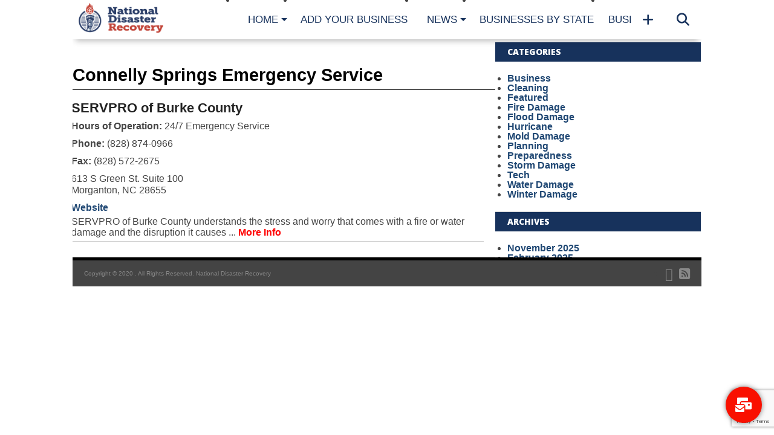

--- FILE ---
content_type: text/html; charset=UTF-8
request_url: https://nationaldisasterrecovery.org/services/connelly-springs-emergency-service/
body_size: 13259
content:
<!DOCTYPE html>
<html lang="en-US" prefix="og: https://ogp.me/ns#">
<head>
<meta charset="UTF-8" >
<meta name="viewport" content="width=device-width, initial-scale=1.0, maximum-scale=1.0" />

<title>Connelly Springs Emergency Service | National Disaster Recovery | (828) 874-0966</title>
<link rel="shortcut icon" href="https://nationaldisasterrecovery.org/images/NDR_Favicon-1.png" /><link rel="alternate" type="application/rss+xml" title="RSS 2.0" href="https://nationaldisasterrecovery.org/feed/" />
<link rel="alternate" type="text/xml" title="RSS .92" href="https://nationaldisasterrecovery.org/feed/rss/" />
<link rel="alternate" type="application/atom+xml" title="Atom 0.3" href="https://nationaldisasterrecovery.org/feed/atom/" />
<link rel="pingback" href="https://nationaldisasterrecovery.org/xmlrpc.php" />
<meta property="og:description" content="Disaster Resources &amp; Information" />
	<style>img:is([sizes="auto" i], [sizes^="auto," i]) { contain-intrinsic-size: 3000px 1500px }</style>
	
<!-- Search Engine Optimization by Rank Math - https://rankmath.com/ -->
<meta name="robots" content="follow, index, max-snippet:-1, max-video-preview:-1, max-image-preview:large"/>
<link rel="canonical" href="https://nationaldisasterrecovery.org/services/connelly-springs-emergency-service/" />
<meta property="og:locale" content="en_US" />
<meta property="og:type" content="article" />
<meta property="og:title" content="Connelly Springs Emergency Service | National Disaster Recovery" />
<meta property="og:url" content="https://nationaldisasterrecovery.org/services/connelly-springs-emergency-service/" />
<meta property="og:site_name" content="National Disaster Recovery" />
<meta property="og:image" content="https://nationaldisasterrecovery.org/images/cropped-NDR_Full_Logo_Light-1.png" />
<meta property="og:image:secure_url" content="https://nationaldisasterrecovery.org/images/cropped-NDR_Full_Logo_Light-1.png" />
<meta property="og:image:width" content="1000" />
<meta property="og:image:height" content="574" />
<meta property="og:image:type" content="image/png" />
<meta name="twitter:card" content="summary_large_image" />
<meta name="twitter:title" content="Connelly Springs Emergency Service | National Disaster Recovery" />
<meta name="twitter:image" content="https://nationaldisasterrecovery.org/images/cropped-NDR_Full_Logo_Light-1.png" />
<meta name="twitter:label1" content="Franchises" />
<meta name="twitter:data1" content="1" />
<script type="application/ld+json" class="rank-math-schema">{"@context":"https://schema.org","@graph":[{"@type":"Person","@id":"https://nationaldisasterrecovery.org/#person","name":"National Disaster Recovery","image":{"@type":"ImageObject","@id":"https://nationaldisasterrecovery.org/#logo","url":"https://nationaldisasterrecovery.org/images/ndr-logo-google.png","contentUrl":"https://nationaldisasterrecovery.org/images/ndr-logo-google.png","caption":"National Disaster Recovery","inLanguage":"en-US","width":"112","height":"112"}},{"@type":"WebSite","@id":"https://nationaldisasterrecovery.org/#website","url":"https://nationaldisasterrecovery.org","name":"National Disaster Recovery","alternateName":"NDR Directory","publisher":{"@id":"https://nationaldisasterrecovery.org/#person"},"inLanguage":"en-US"},{"@type":"BreadcrumbList","@id":"https://nationaldisasterrecovery.org/services/connelly-springs-emergency-service/#breadcrumb","itemListElement":[{"@type":"ListItem","position":"1","item":{"@id":"https://nationaldisasterrecovery.org","name":"Home"}},{"@type":"ListItem","position":"2","item":{"@id":"https://nationaldisasterrecovery.org/services/connelly-springs-emergency-service/","name":"Connelly Springs Emergency Service"}}]},{"@type":"CollectionPage","@id":"https://nationaldisasterrecovery.org/services/connelly-springs-emergency-service/#webpage","url":"https://nationaldisasterrecovery.org/services/connelly-springs-emergency-service/","name":"Connelly Springs Emergency Service | National Disaster Recovery","isPartOf":{"@id":"https://nationaldisasterrecovery.org/#website"},"inLanguage":"en-US","breadcrumb":{"@id":"https://nationaldisasterrecovery.org/services/connelly-springs-emergency-service/#breadcrumb"}}]}</script>
<!-- /Rank Math WordPress SEO plugin -->

<link rel='dns-prefetch' href='//static.addtoany.com' />
<link rel='dns-prefetch' href='//maxcdn.bootstrapcdn.com' />
<link rel='dns-prefetch' href='//fonts.googleapis.com' />
<link rel="alternate" type="application/rss+xml" title="National Disaster Recovery &raquo; Feed" href="https://nationaldisasterrecovery.org/feed/" />
<link rel="alternate" type="application/rss+xml" title="National Disaster Recovery &raquo; Comments Feed" href="https://nationaldisasterrecovery.org/comments/feed/" />
<link rel="alternate" type="application/rss+xml" title="National Disaster Recovery &raquo; Connelly Springs Emergency Service Service Feed" href="https://nationaldisasterrecovery.org/services/connelly-springs-emergency-service/feed/" />
<script type="text/javascript">
/* <![CDATA[ */
window._wpemojiSettings = {"baseUrl":"https:\/\/s.w.org\/images\/core\/emoji\/16.0.1\/72x72\/","ext":".png","svgUrl":"https:\/\/s.w.org\/images\/core\/emoji\/16.0.1\/svg\/","svgExt":".svg","source":{"concatemoji":"https:\/\/nationaldisasterrecovery.org\/wp-includes\/js\/wp-emoji-release.min.js?ver=6.8.2"}};
/*! This file is auto-generated */
!function(s,n){var o,i,e;function c(e){try{var t={supportTests:e,timestamp:(new Date).valueOf()};sessionStorage.setItem(o,JSON.stringify(t))}catch(e){}}function p(e,t,n){e.clearRect(0,0,e.canvas.width,e.canvas.height),e.fillText(t,0,0);var t=new Uint32Array(e.getImageData(0,0,e.canvas.width,e.canvas.height).data),a=(e.clearRect(0,0,e.canvas.width,e.canvas.height),e.fillText(n,0,0),new Uint32Array(e.getImageData(0,0,e.canvas.width,e.canvas.height).data));return t.every(function(e,t){return e===a[t]})}function u(e,t){e.clearRect(0,0,e.canvas.width,e.canvas.height),e.fillText(t,0,0);for(var n=e.getImageData(16,16,1,1),a=0;a<n.data.length;a++)if(0!==n.data[a])return!1;return!0}function f(e,t,n,a){switch(t){case"flag":return n(e,"\ud83c\udff3\ufe0f\u200d\u26a7\ufe0f","\ud83c\udff3\ufe0f\u200b\u26a7\ufe0f")?!1:!n(e,"\ud83c\udde8\ud83c\uddf6","\ud83c\udde8\u200b\ud83c\uddf6")&&!n(e,"\ud83c\udff4\udb40\udc67\udb40\udc62\udb40\udc65\udb40\udc6e\udb40\udc67\udb40\udc7f","\ud83c\udff4\u200b\udb40\udc67\u200b\udb40\udc62\u200b\udb40\udc65\u200b\udb40\udc6e\u200b\udb40\udc67\u200b\udb40\udc7f");case"emoji":return!a(e,"\ud83e\udedf")}return!1}function g(e,t,n,a){var r="undefined"!=typeof WorkerGlobalScope&&self instanceof WorkerGlobalScope?new OffscreenCanvas(300,150):s.createElement("canvas"),o=r.getContext("2d",{willReadFrequently:!0}),i=(o.textBaseline="top",o.font="600 32px Arial",{});return e.forEach(function(e){i[e]=t(o,e,n,a)}),i}function t(e){var t=s.createElement("script");t.src=e,t.defer=!0,s.head.appendChild(t)}"undefined"!=typeof Promise&&(o="wpEmojiSettingsSupports",i=["flag","emoji"],n.supports={everything:!0,everythingExceptFlag:!0},e=new Promise(function(e){s.addEventListener("DOMContentLoaded",e,{once:!0})}),new Promise(function(t){var n=function(){try{var e=JSON.parse(sessionStorage.getItem(o));if("object"==typeof e&&"number"==typeof e.timestamp&&(new Date).valueOf()<e.timestamp+604800&&"object"==typeof e.supportTests)return e.supportTests}catch(e){}return null}();if(!n){if("undefined"!=typeof Worker&&"undefined"!=typeof OffscreenCanvas&&"undefined"!=typeof URL&&URL.createObjectURL&&"undefined"!=typeof Blob)try{var e="postMessage("+g.toString()+"("+[JSON.stringify(i),f.toString(),p.toString(),u.toString()].join(",")+"));",a=new Blob([e],{type:"text/javascript"}),r=new Worker(URL.createObjectURL(a),{name:"wpTestEmojiSupports"});return void(r.onmessage=function(e){c(n=e.data),r.terminate(),t(n)})}catch(e){}c(n=g(i,f,p,u))}t(n)}).then(function(e){for(var t in e)n.supports[t]=e[t],n.supports.everything=n.supports.everything&&n.supports[t],"flag"!==t&&(n.supports.everythingExceptFlag=n.supports.everythingExceptFlag&&n.supports[t]);n.supports.everythingExceptFlag=n.supports.everythingExceptFlag&&!n.supports.flag,n.DOMReady=!1,n.readyCallback=function(){n.DOMReady=!0}}).then(function(){return e}).then(function(){var e;n.supports.everything||(n.readyCallback(),(e=n.source||{}).concatemoji?t(e.concatemoji):e.wpemoji&&e.twemoji&&(t(e.twemoji),t(e.wpemoji)))}))}((window,document),window._wpemojiSettings);
/* ]]> */
</script>
<style type="text/css">
</style><style id='wp-emoji-styles-inline-css' type='text/css'>

	img.wp-smiley, img.emoji {
		display: inline !important;
		border: none !important;
		box-shadow: none !important;
		height: 1em !important;
		width: 1em !important;
		margin: 0 0.07em !important;
		vertical-align: -0.1em !important;
		background: none !important;
		padding: 0 !important;
	}
</style>
<link rel='stylesheet' id='wp-block-library-css' href='https://nationaldisasterrecovery.org/wp-includes/css/dist/block-library/style.min.css?ver=6.8.2' type='text/css' media='all' />
<style id='classic-theme-styles-inline-css' type='text/css'>
/*! This file is auto-generated */
.wp-block-button__link{color:#fff;background-color:#32373c;border-radius:9999px;box-shadow:none;text-decoration:none;padding:calc(.667em + 2px) calc(1.333em + 2px);font-size:1.125em}.wp-block-file__button{background:#32373c;color:#fff;text-decoration:none}
</style>
<style id='global-styles-inline-css' type='text/css'>
:root{--wp--preset--aspect-ratio--square: 1;--wp--preset--aspect-ratio--4-3: 4/3;--wp--preset--aspect-ratio--3-4: 3/4;--wp--preset--aspect-ratio--3-2: 3/2;--wp--preset--aspect-ratio--2-3: 2/3;--wp--preset--aspect-ratio--16-9: 16/9;--wp--preset--aspect-ratio--9-16: 9/16;--wp--preset--color--black: #000000;--wp--preset--color--cyan-bluish-gray: #abb8c3;--wp--preset--color--white: #ffffff;--wp--preset--color--pale-pink: #f78da7;--wp--preset--color--vivid-red: #cf2e2e;--wp--preset--color--luminous-vivid-orange: #ff6900;--wp--preset--color--luminous-vivid-amber: #fcb900;--wp--preset--color--light-green-cyan: #7bdcb5;--wp--preset--color--vivid-green-cyan: #00d084;--wp--preset--color--pale-cyan-blue: #8ed1fc;--wp--preset--color--vivid-cyan-blue: #0693e3;--wp--preset--color--vivid-purple: #9b51e0;--wp--preset--gradient--vivid-cyan-blue-to-vivid-purple: linear-gradient(135deg,rgba(6,147,227,1) 0%,rgb(155,81,224) 100%);--wp--preset--gradient--light-green-cyan-to-vivid-green-cyan: linear-gradient(135deg,rgb(122,220,180) 0%,rgb(0,208,130) 100%);--wp--preset--gradient--luminous-vivid-amber-to-luminous-vivid-orange: linear-gradient(135deg,rgba(252,185,0,1) 0%,rgba(255,105,0,1) 100%);--wp--preset--gradient--luminous-vivid-orange-to-vivid-red: linear-gradient(135deg,rgba(255,105,0,1) 0%,rgb(207,46,46) 100%);--wp--preset--gradient--very-light-gray-to-cyan-bluish-gray: linear-gradient(135deg,rgb(238,238,238) 0%,rgb(169,184,195) 100%);--wp--preset--gradient--cool-to-warm-spectrum: linear-gradient(135deg,rgb(74,234,220) 0%,rgb(151,120,209) 20%,rgb(207,42,186) 40%,rgb(238,44,130) 60%,rgb(251,105,98) 80%,rgb(254,248,76) 100%);--wp--preset--gradient--blush-light-purple: linear-gradient(135deg,rgb(255,206,236) 0%,rgb(152,150,240) 100%);--wp--preset--gradient--blush-bordeaux: linear-gradient(135deg,rgb(254,205,165) 0%,rgb(254,45,45) 50%,rgb(107,0,62) 100%);--wp--preset--gradient--luminous-dusk: linear-gradient(135deg,rgb(255,203,112) 0%,rgb(199,81,192) 50%,rgb(65,88,208) 100%);--wp--preset--gradient--pale-ocean: linear-gradient(135deg,rgb(255,245,203) 0%,rgb(182,227,212) 50%,rgb(51,167,181) 100%);--wp--preset--gradient--electric-grass: linear-gradient(135deg,rgb(202,248,128) 0%,rgb(113,206,126) 100%);--wp--preset--gradient--midnight: linear-gradient(135deg,rgb(2,3,129) 0%,rgb(40,116,252) 100%);--wp--preset--font-size--small: 13px;--wp--preset--font-size--medium: 20px;--wp--preset--font-size--large: 36px;--wp--preset--font-size--x-large: 42px;--wp--preset--spacing--20: 0.44rem;--wp--preset--spacing--30: 0.67rem;--wp--preset--spacing--40: 1rem;--wp--preset--spacing--50: 1.5rem;--wp--preset--spacing--60: 2.25rem;--wp--preset--spacing--70: 3.38rem;--wp--preset--spacing--80: 5.06rem;--wp--preset--shadow--natural: 6px 6px 9px rgba(0, 0, 0, 0.2);--wp--preset--shadow--deep: 12px 12px 50px rgba(0, 0, 0, 0.4);--wp--preset--shadow--sharp: 6px 6px 0px rgba(0, 0, 0, 0.2);--wp--preset--shadow--outlined: 6px 6px 0px -3px rgba(255, 255, 255, 1), 6px 6px rgba(0, 0, 0, 1);--wp--preset--shadow--crisp: 6px 6px 0px rgba(0, 0, 0, 1);}:where(.is-layout-flex){gap: 0.5em;}:where(.is-layout-grid){gap: 0.5em;}body .is-layout-flex{display: flex;}.is-layout-flex{flex-wrap: wrap;align-items: center;}.is-layout-flex > :is(*, div){margin: 0;}body .is-layout-grid{display: grid;}.is-layout-grid > :is(*, div){margin: 0;}:where(.wp-block-columns.is-layout-flex){gap: 2em;}:where(.wp-block-columns.is-layout-grid){gap: 2em;}:where(.wp-block-post-template.is-layout-flex){gap: 1.25em;}:where(.wp-block-post-template.is-layout-grid){gap: 1.25em;}.has-black-color{color: var(--wp--preset--color--black) !important;}.has-cyan-bluish-gray-color{color: var(--wp--preset--color--cyan-bluish-gray) !important;}.has-white-color{color: var(--wp--preset--color--white) !important;}.has-pale-pink-color{color: var(--wp--preset--color--pale-pink) !important;}.has-vivid-red-color{color: var(--wp--preset--color--vivid-red) !important;}.has-luminous-vivid-orange-color{color: var(--wp--preset--color--luminous-vivid-orange) !important;}.has-luminous-vivid-amber-color{color: var(--wp--preset--color--luminous-vivid-amber) !important;}.has-light-green-cyan-color{color: var(--wp--preset--color--light-green-cyan) !important;}.has-vivid-green-cyan-color{color: var(--wp--preset--color--vivid-green-cyan) !important;}.has-pale-cyan-blue-color{color: var(--wp--preset--color--pale-cyan-blue) !important;}.has-vivid-cyan-blue-color{color: var(--wp--preset--color--vivid-cyan-blue) !important;}.has-vivid-purple-color{color: var(--wp--preset--color--vivid-purple) !important;}.has-black-background-color{background-color: var(--wp--preset--color--black) !important;}.has-cyan-bluish-gray-background-color{background-color: var(--wp--preset--color--cyan-bluish-gray) !important;}.has-white-background-color{background-color: var(--wp--preset--color--white) !important;}.has-pale-pink-background-color{background-color: var(--wp--preset--color--pale-pink) !important;}.has-vivid-red-background-color{background-color: var(--wp--preset--color--vivid-red) !important;}.has-luminous-vivid-orange-background-color{background-color: var(--wp--preset--color--luminous-vivid-orange) !important;}.has-luminous-vivid-amber-background-color{background-color: var(--wp--preset--color--luminous-vivid-amber) !important;}.has-light-green-cyan-background-color{background-color: var(--wp--preset--color--light-green-cyan) !important;}.has-vivid-green-cyan-background-color{background-color: var(--wp--preset--color--vivid-green-cyan) !important;}.has-pale-cyan-blue-background-color{background-color: var(--wp--preset--color--pale-cyan-blue) !important;}.has-vivid-cyan-blue-background-color{background-color: var(--wp--preset--color--vivid-cyan-blue) !important;}.has-vivid-purple-background-color{background-color: var(--wp--preset--color--vivid-purple) !important;}.has-black-border-color{border-color: var(--wp--preset--color--black) !important;}.has-cyan-bluish-gray-border-color{border-color: var(--wp--preset--color--cyan-bluish-gray) !important;}.has-white-border-color{border-color: var(--wp--preset--color--white) !important;}.has-pale-pink-border-color{border-color: var(--wp--preset--color--pale-pink) !important;}.has-vivid-red-border-color{border-color: var(--wp--preset--color--vivid-red) !important;}.has-luminous-vivid-orange-border-color{border-color: var(--wp--preset--color--luminous-vivid-orange) !important;}.has-luminous-vivid-amber-border-color{border-color: var(--wp--preset--color--luminous-vivid-amber) !important;}.has-light-green-cyan-border-color{border-color: var(--wp--preset--color--light-green-cyan) !important;}.has-vivid-green-cyan-border-color{border-color: var(--wp--preset--color--vivid-green-cyan) !important;}.has-pale-cyan-blue-border-color{border-color: var(--wp--preset--color--pale-cyan-blue) !important;}.has-vivid-cyan-blue-border-color{border-color: var(--wp--preset--color--vivid-cyan-blue) !important;}.has-vivid-purple-border-color{border-color: var(--wp--preset--color--vivid-purple) !important;}.has-vivid-cyan-blue-to-vivid-purple-gradient-background{background: var(--wp--preset--gradient--vivid-cyan-blue-to-vivid-purple) !important;}.has-light-green-cyan-to-vivid-green-cyan-gradient-background{background: var(--wp--preset--gradient--light-green-cyan-to-vivid-green-cyan) !important;}.has-luminous-vivid-amber-to-luminous-vivid-orange-gradient-background{background: var(--wp--preset--gradient--luminous-vivid-amber-to-luminous-vivid-orange) !important;}.has-luminous-vivid-orange-to-vivid-red-gradient-background{background: var(--wp--preset--gradient--luminous-vivid-orange-to-vivid-red) !important;}.has-very-light-gray-to-cyan-bluish-gray-gradient-background{background: var(--wp--preset--gradient--very-light-gray-to-cyan-bluish-gray) !important;}.has-cool-to-warm-spectrum-gradient-background{background: var(--wp--preset--gradient--cool-to-warm-spectrum) !important;}.has-blush-light-purple-gradient-background{background: var(--wp--preset--gradient--blush-light-purple) !important;}.has-blush-bordeaux-gradient-background{background: var(--wp--preset--gradient--blush-bordeaux) !important;}.has-luminous-dusk-gradient-background{background: var(--wp--preset--gradient--luminous-dusk) !important;}.has-pale-ocean-gradient-background{background: var(--wp--preset--gradient--pale-ocean) !important;}.has-electric-grass-gradient-background{background: var(--wp--preset--gradient--electric-grass) !important;}.has-midnight-gradient-background{background: var(--wp--preset--gradient--midnight) !important;}.has-small-font-size{font-size: var(--wp--preset--font-size--small) !important;}.has-medium-font-size{font-size: var(--wp--preset--font-size--medium) !important;}.has-large-font-size{font-size: var(--wp--preset--font-size--large) !important;}.has-x-large-font-size{font-size: var(--wp--preset--font-size--x-large) !important;}
:where(.wp-block-post-template.is-layout-flex){gap: 1.25em;}:where(.wp-block-post-template.is-layout-grid){gap: 1.25em;}
:where(.wp-block-columns.is-layout-flex){gap: 2em;}:where(.wp-block-columns.is-layout-grid){gap: 2em;}
:root :where(.wp-block-pullquote){font-size: 1.5em;line-height: 1.6;}
</style>
<link rel='stylesheet' id='cpsh-shortcodes-css' href='https://nationaldisasterrecovery.org/wp-content/plugins/column-shortcodes//assets/css/shortcodes.css?ver=1.0.1' type='text/css' media='all' />
<link rel='stylesheet' id='contact-form-7-css' href='https://nationaldisasterrecovery.org/wp-content/plugins/contact-form-7/includes/css/styles.css?ver=6.1.1' type='text/css' media='all' />
<!--[if lt IE 9]>
<link rel='stylesheet' id='iecss-css' href='https://nationaldisasterrecovery.org/wp-content/themes/NationalDisasterRecovery/css/iecss.css?ver=6.8.2' type='text/css' media='all' />
<![endif]-->
<link rel='stylesheet' id='mvp-style-css' href='https://nationaldisasterrecovery.org/wp-content/themes/NationalDisasterRecovery/style.css?ver=6.8.2' type='text/css' media='all' />
<link rel='stylesheet' id='reset-css' href='https://nationaldisasterrecovery.org/wp-content/themes/NationalDisasterRecovery/css/reset.css?ver=6.8.2' type='text/css' media='all' />
<link rel='stylesheet' id='fontawesome-css' href='//maxcdn.bootstrapcdn.com/font-awesome/4.4.0/css/font-awesome.min.css?ver=6.8.2' type='text/css' media='all' />
<link rel='stylesheet' id='media-queries-css' href='https://nationaldisasterrecovery.org/wp-content/themes/NationalDisasterRecovery/css/media-queries.css?ver=6.8.2' type='text/css' media='all' />
<link rel='stylesheet' id='menufication-css' href='https://nationaldisasterrecovery.org/wp-content/themes/NationalDisasterRecovery/css/menufication.css?ver=6.8.2' type='text/css' media='all' />
<link rel='stylesheet' id='googlefonts-css' href='//fonts.googleapis.com/css?family=Open+Sans:700,800' type='text/css' media='screen' />
<link rel='stylesheet' id='recent-posts-widget-with-thumbnails-public-style-css' href='https://nationaldisasterrecovery.org/wp-content/plugins/recent-posts-widget-with-thumbnails/public.css?ver=7.1.1' type='text/css' media='all' />
<link rel='stylesheet' id='addtoany-css' href='https://nationaldisasterrecovery.org/wp-content/plugins/add-to-any/addtoany.min.css?ver=1.16' type='text/css' media='all' />
<link rel='stylesheet' id='floating-button-css' href='https://nationaldisasterrecovery.org/wp-content/plugins/floating-button/assets/css/frontend.min.css?ver=6.0.13' type='text/css' media='all' />
<style id='floating-button-inline-css' type='text/css'>
#floatBtn-1 > a, #floatBtn-1 > .flBtn-label { --flBtn-bg: rgb(249,16,0); --flBtn-color: #fff; --flBtn-h-color: #fff; --flBtn-h-bg: #009688; } #floatBtn-1 [data-tooltip] { --flBtn-tooltip-bg: #585858; --flBtn-tooltip-color: #fff; }
</style>
<link rel='stylesheet' id='floating-button-fontawesome-css' href='https://nationaldisasterrecovery.org/wp-content/plugins/floating-button/assets/vendors/fontawesome/css/fontawesome-all.min.css?ver=6.6' type='text/css' media='all' />
<link rel='stylesheet' id='menufication-css-css' href='https://nationaldisasterrecovery.org/wp-content/plugins/menufication/css/menufication.min.css?ver=6.8.2' type='text/css' media='all' />
<script type="text/javascript" id="addtoany-core-js-before">
/* <![CDATA[ */
window.a2a_config=window.a2a_config||{};a2a_config.callbacks=[];a2a_config.overlays=[];a2a_config.templates={};
/* ]]> */
</script>
<script type="text/javascript" defer defer='defer' src="https://static.addtoany.com/menu/page.js" id="addtoany-core-js"></script>
<script type="text/javascript" src="https://nationaldisasterrecovery.org/wp-includes/js/jquery/jquery.min.js?ver=3.7.1" id="jquery-core-js"></script>
<script type="text/javascript" defer='defer' src="https://nationaldisasterrecovery.org/wp-includes/js/jquery/jquery-migrate.min.js?ver=3.4.1" id="jquery-migrate-js"></script>
<script type="text/javascript" defer defer='defer' src="https://nationaldisasterrecovery.org/wp-content/plugins/add-to-any/addtoany.min.js?ver=1.1" id="addtoany-jquery-js"></script>
<script type="text/javascript" id="menufication-js-js-extra">
/* <![CDATA[ */
var wp_menufication = {"element":"#wp_menufication","enable_menufication":"on","headerLogo":"https:\/\/nationaldisasterrecovery.org\/images\/NDR_Favicon.png","headerLogoLink":"https:\/\/nationaldisasterrecovery.org\/","menuLogo":"","menuText":"","triggerWidth":"985","addHomeText":"","addSearchField":"on","direction":"left","theme":"light","childMenuSupport":"on","childMenuSelector":"sub-menu, children","activeClassSelector":"current-menu-item, current-page-item, active","enableSwipe":"on","supportAndroidAbove":"3.5","toggleElement":"","customMenuElement":"","customFixedHeader":"","addToFixedHolder":"","wrapTagsInList":"","allowedTags":"DIV, NAV, UL, OL, LI, A, P, H1, H2, H3, H4, SPAN, FORM, INPUT, SEARCH","customCSS":"","is_page_menu":"","enableMultiple":"","is_user_logged_in":""};
/* ]]> */
</script>
<script type="text/javascript" defer='defer' src="https://nationaldisasterrecovery.org/wp-content/plugins/menufication/js/jquery.menufication.min.js?ver=6.8.2" id="menufication-js-js"></script>
<script type="text/javascript" defer='defer' src="https://nationaldisasterrecovery.org/wp-content/plugins/menufication/js/menufication-setup.js?ver=6.8.2" id="menufication-js-setup-js"></script>
<link rel="https://api.w.org/" href="https://nationaldisasterrecovery.org/wp-json/" /><link rel="EditURI" type="application/rsd+xml" title="RSD" href="https://nationaldisasterrecovery.org/xmlrpc.php?rsd" />
<meta name="generator" content="WordPress 6.8.2" />
		<style>
			.theiaPostSlider_nav.fontTheme ._title,
			.theiaPostSlider_nav.fontTheme ._text {
				line-height: 48px;
			}

			.theiaPostSlider_nav.fontTheme ._button {
				color: #f08100;
			}

			.theiaPostSlider_nav.fontTheme ._button ._2 span {
				font-size: 48px;
				line-height: 48px;
			}

			.theiaPostSlider_nav.fontTheme ._button:hover,
			.theiaPostSlider_nav.fontTheme ._button:focus {
				color: #ffa338;
			}

			.theiaPostSlider_nav.fontTheme ._disabled {
				color: #777777 !important;
			}
		</style>
	
<style type='text/css'>

@import url(http://fonts.googleapis.com/css?family=Oswald:100,200,300,400,500,600,700,800,900|Oswald:100,200,300,400,500,600,700,800,900|Arial:100,200,300,400,500,600,700,800,900&subset=latin,latin-ext,cyrillic,cyrillic-ext,greek-ext,greek,vietnamese);

#wallpaper {
	background: url() no-repeat 50% 0;
	}

a, a:visited,
.woocommerce ul.products li.product .price,
.woocommerce-page ul.products li.product .price,
p.comment-tab-text a,
p.comment-tab-text a:visited {
	color: #1f4773;
	}

ul.social-drop-list,
#mobile-menu-wrap:hover,
#mobile-nav .menu {
	background: #1f4773;
	}

.main-nav .menu li .mega-dropdown,
.main-nav .menu li ul.sub-menu,
#search-bar,
#search-button:hover,
#social-nav:hover {
	background: #c73644;
	}

.main-nav .menu li:hover ul.sub-menu,
.main-nav .menu li:hover ul.sub-menu li a {
	color: #ffffff;
	}

.main-nav .menu li:hover ul.sub-menu li a,
.main-nav .menu li:hover ul.mega-list li a,
#search-button:hover,
#social-nav:hover span,
#searchform input,
#mobile-menu-wrap:hover {
	color: #ffffff;
	}

.main-nav .menu li:hover ul.sub-menu li.menu-item-has-children:hover a:after,
.main-nav .menu li:hover ul.sub-menu li.menu-item-has-children a:after {
	border-color: transparent transparent transparent #ffffff;
	}

a:hover,
h2 a:hover,
.sidebar-list-text a:hover,
span.author-name a:hover,
.widget-split-right a:hover,
.widget-full-list-text a:hover {
	color: #f80000;
	}

.read-more-fb a:hover,
.read-more-twit a:hover,
.read-more-comment a:hover,
.post-tags a:hover,
.tag-cloud a:hover {
	background: #f80000;
	}

#nav-wrap,
.content-out-nav,
.more-nav-contain,
.main-nav-contain,
#nav-right,
.nav-spacer,
#menufication-top,
#menufication-non-css3-top {
	background: #ffffff;
	}

.more-nav-contain:before {
	background: -moz-linear-gradient(to left, #ffffff, rgba(255,255,255,0));
	background: -ms-linear-gradient(to left, #ffffff, rgba(255,255,255,0));
	background: -o-linear-gradient(to left, #ffffff, rgba(255,255,255,0));
	background: -webkit-linear-gradient(to left, #ffffff, rgba(255,255,255,0));
	background: linear-gradient(to left, #ffffff, rgba(255,255,255,0));
	}

.main-nav .menu li a,
#social-nav span,
#mobile-menu-wrap,
ul.ubermenu-nav li a,
#search-button {
	color: #17325c;
	}

.main-nav .menu li.menu-item-has-children a:after {
	border-color: #17325c transparent transparent transparent;
	}

.prev-next-text a,
.prev-next-text a:visited,
.prev-next-text a:hover,
ul.post-social-list li.post-social-comm a,
#sidebar-mobi-tab,
span.mobi-tab-but,
ul.tabber-header li.active,
h3.sidebar-header,
#sidebar-scroll-wrap,
ul.tabber-header li:hover,
span.post-tags-header {
	background: #17325C;
	}

.woocommerce .widget_price_filter .price_slider_wrapper .ui-widget-content {
	background-color: #17325C;
	}

span.social-count-num {
	color: #17325C;
	}

span.img-cat,
.read-more-comment a,
#infscr-loading,
span.comment-but-text,
.woocommerce a.button,
.woocommerce button.button,
.woocommerce input.button,
.woocommerce #respond input#submit,
.woocommerce #content input.button,
.woocommerce-page a.button,
.woocommerce-page button.button,
.woocommerce-page input.button,
.woocommerce-page #respond input#submit,
.woocommerce-page #content input.button,
.woocommerce div.product form.cart .button,
.woocommerce #content div.product form.cart .button,
.woocommerce-page div.product form.cart .button,
.woocommerce-page #content div.product form.cart .button,
.woocommerce a.button.alt,
.woocommerce button.button.alt,
.woocommerce input.button.alt,
.woocommerce #respond input#submit.alt,
.woocommerce #content input.button.alt,
.woocommerce-page a.button.alt,
.woocommerce-page button.button.alt,
.woocommerce-page input.button.alt,
.woocommerce-page #respond input#submit.alt,
.woocommerce-page #content input.button.alt,
.woocommerce a.button:hover,
.woocommerce button.button:hover,
.woocommerce input.button:hover,
.woocommerce #respond input#submit:hover,
.woocommerce #content input.button:hover,
.woocommerce-page a.button:hover,
.woocommerce-page button.button:hover,
.woocommerce-page input.button:hover,
.woocommerce-page #respond input#submit:hover,
.woocommerce-page #content input.button:hover,
.woocommerce div.product form.cart .button:hover,
.woocommerce #content div.product form.cart .button:hover,
.woocommerce-page div.product form.cart .button:hover,
.woocommerce-page #content div.product form.cart .button:hover,
.woocommerce a.button.alt,
.woocommerce button.button.alt,
.woocommerce input.button.alt,
.woocommerce #respond input#submit.alt,
.woocommerce #content input.button.alt,
.woocommerce-page a.button.alt,
.woocommerce-page button.button.alt,
.woocommerce-page input.button.alt,
.woocommerce-page #respond input#submit.alt,
.woocommerce-page #content input.button.alt,
.woocommerce a.button.alt:hover,
.woocommerce button.button.alt:hover,
.woocommerce input.button.alt:hover,
.woocommerce #respond input#submit.alt:hover,
.woocommerce #content input.button.alt:hover,
.woocommerce-page a.button.alt:hover,
.woocommerce-page button.button.alt:hover,
.woocommerce-page input.button.alt:hover,
.woocommerce-page #respond input#submit.alt:hover,
.woocommerce-page #content input.button.alt:hover,
.woocommerce span.onsale,
.woocommerce-page span.onsale,
.woocommerce .widget_price_filter .ui-slider .ui-slider-range {
	background: #c73644;
	}

.woocommerce .widget_price_filter .ui-slider .ui-slider-handle {
	background-color: #c73644;
	}

#category-header-wrap h1,
ul.trending-list li.trending-head,
.woocommerce .woocommerce-product-rating .star-rating,
.woocommerce-page .woocommerce-product-rating .star-rating,
.woocommerce .products .star-rating,
.woocommerce-page .products .star-rating {
	color: #c73644;
	}

.main-nav .menu li a:hover,
.main-nav .menu li:hover a {
	border-bottom: 5px solid #c73644;
	}

.main-nav .menu li a,
ul.ubermenu-nav li a {
	font-family: 'Oswald', sans-serif;
	}

#featured-multi-main-text h2,
.featured-multi-sub-text h2,
.widget-full-list-text a,
.widget-split-right a,
.home-widget-large-text a,
.home-widget-list-text a,
.widget-list-small-text a,
.story-contain-text h2,
h1.story-title,
.full-wide-text a,
.main-nav .menu li:hover ul.mega-list li a,
ul.trending-list li.trending-head,
.grid-main-text h2,
.grid-sub-text h2,
#content-area blockquote p,
#woo-content h1,
#woo-content h2,
#woo-content h3,
#woo-content h4,
#woo-content h5,
#woo-content h6,
#content-area h1,
#content-area h2,
#content-area h3,
#content-area h4,
#content-area h5,
#content-area h6,
ul.trending-list li a,
.sidebar-list-text a,
.sidebar-list-text a:visited {
	font-family: 'Oswald', sans-serif;
	}

body,
#searchform input,
.add_to_cart_button,
.woocommerce .woocommerce-result-count,
.woocommerce-page .woocommerce-result-count {
	font-family: Arial, sans-serif;
	}

#menufication-outer-wrap.light #menufication-top #menufication-btn:before,
#menufication-outer-wrap.light #menufication-non-css3-top #menufication-non-css3-btn:before,
#menufication-non-css3-outer-wrap.light #menufication-top #menufication-btn:before,
#menufication-non-css3-outer-wrap.light #menufication-non-css3-top #menufication-non-css3-btn:before {
	border-color: #17325c !important;
	}

#menufication-top #menufication-btn:before,
#menufication-non-css3-top #menufication-non-css3-btn:before {
	border-bottom: 11px double #17325c;
	border-top: 4px solid #17325c;
	}

</style>
	
<style type="text/css">


@media screen and (min-width: 1042px) {

#site {
	float: none;
	margin: 0 auto;
	width: 1040px;
	}

#nav-wrap {
		-ms-box-shadow: 0 7px 10px -5px rgba(0,0,0,0.3);
		-moz-box-shadow: 0 7px 10px -5px rgba(0,0,0,0.3);
		-o-box-shadow: 0 7px 10px -5px rgba(0,0,0,0.3);
		-webkit-box-shadow: 0 7px 10px -5px rgba(0,0,0,0.3);
	box-shadow: 0 7px 10px -5px rgba(0,0,0,0.3);
	clip: rect(0px,1040px,5000px,0px);
	left: auto;
	width: 1040px;
	}

.nav-spacer {
	right: 0;
	}

#search-bar {
	right: 0;
	}

.main-nav .menu li .mega-dropdown,
.main-nav .menu li.mega-dropdown ul.sub-menu {
	left: 0;
	}

.content-out,
.content-in {
	margin-left: 0;
	}

.content-out {
	right: 0;
	}

#nav-wrap .content-out {
	margin-left: 0;
	right: 0;
	}

#nav-wrap .content-in {
	margin-left: 0;
	}

.single .main-nav .menu li .mega-dropdown {
	left: 0;
	}

.single .main-nav .menu li.menu-item-has-children .mega-dropdown-out {
	margin-left: -240px;
	right: 0;
	}

.single .main-nav .menu li.menu-item-has-children .mega-dropdown-in {
	margin-left: 240px;
	}

.single .main-nav .menu li.mega-dropdown ul.sub-menu {
	left: 20px;
	}

.single #search-bar {
	right: 0;
	}

.author-info-wrap {
	display: none;
	}

#left-content-mobi {
	display: block;
	}

#home-content-out,
#home-content-in {
	margin-left: auto;
	}

#featured-multi-wrap {
	height: auto;
	}

#featured-multi-main {
	margin: 0;
	width: 100%;
	height: 400px;
	}

#featured-multi-sub-wrap {
	margin: 1px 0 0 -.099700897308%; /* 1px / 1003px */
	width: 100.099700897%; /* 1004px / 1003px */
	}

.featured-multi-sub {
	margin: 0 0 0 .099601593625%; /* 1px / 1004px */
	width: 24.9003984064%; /* 250px / 1004px */
	height: 200px;
	}

.featured-multi-sub-text {
	padding: 30px 8.13008130081% 20px; /* 20px / 246px */
	width: 83.8%; /* 206px / 246px */
	}

.featured-multi-sub-text h2 {
	font-size: .9em;
	}

.video-but-contain {
	bottom: 60%;
	font-size: 60px;
	width: 52px;
	height: 60px;
	}

.home-widget {
	padding: 20px 2.7027027027%; /* 20px / 740px */
	width: 94.5945945945%; /* 700px / 740px */
	}

ul.widget-full1 {
	margin-left: -3.21027287319%; /* 20px / 623px */
	width: 103.21027287319%; /* 643px / 623px */
	}

		ul.widget-full1 li {
			margin: 0 0 20px 3.11041990669%; /* 20px / 643px */
			width: 46.8895800933%; /* 301.5px / 643px */
			height: 350px;
			}

		.full-wide-img img {
			min-width: 600px;
			}

		.story-section {
			margin: 0 0 0 -.151745068285%; /* 1px / 659px */
			width: 100.151745068285%; /* 660px / 659px */
			}

		.widget-grid-wrap {
			height: auto;
			}

		.grid-main,
		.grid-main-img {
			width: 100%;
			height: 240px;
			}

		.grid-right {
			margin-left: -.164744645799%; /* 1px / 607px */
			width: 100.164744645799%; /* 608px / 607px */
			}

		.grid-sub {
			margin: 1px 0 0 .164473684211%; /* 1px / 608px */
			width: 49.8355263158%; /* 303px / 608px */
			height: 120px;
			}

		.grid-sub-img {
			height: 120px;
			}

.story-contain {
	margin: 0 0 1px .15151515151515%; /* 1px / 660px */
	width: 49.8484848484884%; /* 329px / 660px */
	}

		.story-contain-text {
			padding: 15px 6.27615062762%; /* 15px / 239px */
			width: 87.4476987448%; /* 209px / 239px */
			}

		.story-contain-text h2 {
			margin-bottom: 0;
			}

.content-out.post-full,
.content-in.post-full {
	margin-right: 0;
	}

.story-section {
	margin: 2px 0 0 -.352112676056%; /* 2px / 586px */
	width: 100.352112676056%; /* 588px / 586px */
	}

.story-contain-text {
	padding: 15px 6.27615062762%; /* 15px / 239px */
	width: 87.4476987448%; /* 209px / 239px */
	}

#sidebar-contain {
	margin-left: 699px;
	right: auto;
	}

.side-fixed,
.page .side-fixed, .woocommerce .side-fixed,
.single .side-fixed {
	right: auto !important;
	}

#post-content-contain #sidebar-contain {
	margin-left: 639px;
	}

#post-social-wrap,
.social-fixed {
	left: auto !important;
	}

p.author-desc,
span.author-twit,
.post-date-wrap,
#left-content {
	display: none;
	}

.post-tags-mobi {
	display: block;
	}

.single .content-out,
.single .content-in {
	margin-left: 0;
	right: 0;
	}

		h1.story-title {
			font-size: 2.4em;
			}

		#post-area,
		#feat-img-wide-text {
			padding: 20px 3.12989045383%; /* 20px / 639px */
			width: 93.7402190923%; /* 599px / 639px */
			}

		h1.story-title {
			font-size: 2em;
			margin-bottom: 20px;
			}

		#left-content,
		#right-content {
			margin: 0;
			width: 100%;
			}

		.post-cat-mob {
			display: block;
			width: 100%;
			}

		.post-cat-mob .img-cat {
			padding: 5px 10px;
			width: auto;
			}

		.author-info-wrap {
			border-bottom: none;
			margin-bottom: 15px;
			padding-bottom: 0;
			}

		.author-img {
			margin: 0 15px 0 0;
			width: auto;
			}

		.author-img img {
			width: 70px;
			height: 70px;
			}

		.author-info-mob-wrap {
			float: left;
			width: 70%;
			}

		span.author-name {
			text-align: left;
			}

		.post-date-mob {
			border-bottom: none;
			display: inline-block;
			margin-bottom: 0;
			padding-bottom: 0;
			width: auto;
			}

		span.post-date {
			float: left;
			width: 100%;
			}

		#feat-img-wide img,
		#feat-img-reg img {
			margin: 0 !important;
			}

		span.feat-caption-wide {
			font-size: .8em;
			}

		span.comment-but-text {
			width: 100%;
			}

.foot-widget {
	margin: 0 0 40px 6.07902735562%; /* 40px / 658px */
	width: 40.8814589666%; /* 269px / 658px */
	}

.foot-widget:nth-child(2n+3) {
	clear: both;
	}

}






#sidebar-widget-wrap {
	top: 0;
	}



</style>

<style type="text/css">
 #menufication-scroll-container {background: #C63543;}
#menufication-nav li form input, #menufication-non-css3-nav li form input {background:#17325C; color: #fff;}

#menufication-nav li, #menufication-non-css3-nav li {border-bottom: 1px solid #A93440; border-top: 1px solid #A93440;}
#menufication-nav li a {color: #fff; text-shadow: none;}
#menufication-nav li.menufication-active-class>a {color: #fff!important;}

#menufication-nav .menufication-child-menu {border-bottom: 1px solid #A93440; border-top: 1px solid #A93440;}
#menufication-nav .menufication-child-menu li a {color: #fff;}

.menufication-is-logged-in #menufication-top {top: 0;}
#head-wrap {margin-bottom: 0!important;}

#featured-multi-main-text h2.standard-headline {text-transform: uppercase;}
.featured-multi-sub-text h2 {text-transform: uppercase;}
.full-wide-text a {text-transform: uppercase;}
.widget-full-list-text a {text-transform: uppercase;}
.story-contain-text h2 {text-transform: uppercase;}
.sidebar-list-text a {text-transform: uppercase;}
#social-nav .fb-nav { display: none;}
#nav-right {width:auto;}
.main-nav .menu li a { padding: 24px 12px;} </style>

<style type="text/css">.broken_link, a.broken_link {
	text-decoration: line-through;
}</style><link rel="icon" href="https://nationaldisasterrecovery.org/images/cropped-NDR_Favicon-1-32x32.png" sizes="32x32" />
<link rel="icon" href="https://nationaldisasterrecovery.org/images/cropped-NDR_Favicon-1-192x192.png" sizes="192x192" />
<link rel="apple-touch-icon" href="https://nationaldisasterrecovery.org/images/cropped-NDR_Favicon-1-180x180.png" />
<meta name="msapplication-TileImage" content="https://nationaldisasterrecovery.org/images/cropped-NDR_Favicon-1-270x270.png" />
		<style type="text/css" id="wp-custom-css">
			footer{
	position: relative !important;
	bottom: 0 !important;
}

#foot-top{
	display: none !important;
}

.franstar{
	width: 22px;
	height: 22px;
}

@media only screen and (max-width:767px)
{
#sidebar-contain {
 display: none !important;
		 
}
/**
 * This CSS block is a robust solution to force the sidebar to be
 * visible immediately upon page load. It targets the '.side-fixed'
 * class, which is a strong indicator of a sticky/fixed sidebar,
 * and ensures it remains in place with high priority.
 */

/*
 * This rule will override any conflicting styles that might be hiding
 * the sidebar or changing its position. The `!important` flag is used
 * to ensure these rules take precedence.
 */
.side-fixed {
    /* Ensure the sidebar is always displayed and not hidden */
    display: block !important;
    visibility: visible !important;
    opacity: 1 !important;
    
    /* Set the position to fixed so it stays in place on scroll */
    position: fixed !important;
    
    /* Pin the sidebar to the right side of the screen */
    right: 0 !important;
    
    /* Position the sidebar from the top of the screen.
     * Adjust this value as needed to fit your design. */
    top: 50px !important;
    
    /* Use a very high z-index to make sure it renders on top of all other elements. */
    z-index: 9999999 !important;
}

/*
 * This rule specifically addresses the nicescroll.js scrollbar,
 * ensuring it is also always visible.
 */
.nicescroll-rails {
    opacity: 1 !important;
    visibility: visible !important;
}
		</style>
		<link href="https://nationaldisasterrecovery.org/wp-content/themes/NationalDisasterRecovery/css/featherlight.min.css" type="text/css" rel="stylesheet" />
<link href="https://nationaldisasterrecovery.org/wp-content/themes/NationalDisasterRecovery/css/featherlight.gallery.min.css" type="text/css" rel="stylesheet" />
<script src="//cdn.rawgit.com/noelboss/featherlight/1.3.4/release/featherlight.min.js" type="text/javascript" charset="utf-8"></script>
<script src="//cdn.rawgit.com/noelboss/featherlight/1.3.4/release/featherlight.gallery.min.js" type="text/javascript" charset="utf-8"></script>
</head>

<body class="archive tax-services term-connelly-springs-emergency-service term-7581 wp-theme-NationalDisasterRecovery">
<div id="site">
	<header>
		<div id="nav-wrap" class="left relative">
			<div class="content-out content-out-nav">
				<div class="content-in">
					<div id="nav-contain" class="left">
						<div id="nav-contain-out">
							<div id="nav-logo" class="left">
																	<a href="https://nationaldisasterrecovery.org"><img src="https://nationaldisasterrecovery.org/images/smlogo.png" alt="National Disaster Recovery" /></a>
															</div><!--nav-logo-->
							<div id="nav-contain-in">
								<div id="main-nav-out">
									<div id="main-nav-in">
								<nav>
																												<div class="mobile-menu-hide">
											<div class="menu-mobile-menu-container"><ul id="menu-mobile-menu" class="menu"><li class="menufication-search-holder"><form method="get" id="searchform" action="https://nationaldisasterrecovery.org/">
	<input type="text" name="s" id="s" value="Type search term and press enter" onfocus='if (this.value == "Type search term and press enter") { this.value = ""; }' onblur='if (this.value == "") { this.value = "Type search term and press enter"; }' />
	<input type="hidden" id="searchsubmit" value="Search" />
</form></li><li id="menu-item-2021" class="menu-item menu-item-type-post_type menu-item-object-page menu-item-home menu-item-2021"><a href="https://nationaldisasterrecovery.org/">Home</a></li>
<li id="menu-item-2020" class="menu-item menu-item-type-post_type menu-item-object-page current_page_parent menu-item-has-children menu-item-2020"><a href="https://nationaldisasterrecovery.org/latest-news/">News</a>
<ul class="sub-menu">
	<li id="menu-item-2027" class="menu-item menu-item-type-taxonomy menu-item-object-category menu-item-2027"><a href="https://nationaldisasterrecovery.org/category/business/">Business</a></li>
	<li id="menu-item-2028" class="menu-item menu-item-type-taxonomy menu-item-object-category menu-item-2028"><a href="https://nationaldisasterrecovery.org/category/water-damage/">Water Damage</a></li>
	<li id="menu-item-2029" class="menu-item menu-item-type-taxonomy menu-item-object-category menu-item-2029"><a href="https://nationaldisasterrecovery.org/category/planning/">Planning</a></li>
	<li id="menu-item-2030" class="menu-item menu-item-type-taxonomy menu-item-object-category menu-item-2030"><a href="https://nationaldisasterrecovery.org/category/flood-damage/">Flood Damage</a></li>
</ul>
</li>
<li id="menu-item-3116" class="menu-item menu-item-type-custom menu-item-object-custom menu-item-3116"><a href="/businesses-by-state/">Businesses By State</a></li>
<li id="menu-item-3117" class="menu-item menu-item-type-custom menu-item-object-custom menu-item-3117"><a href="/businesses-by-name/">Businesses By Name</a></li>
<li id="menu-item-3291" class="menu-item menu-item-type-custom menu-item-object-custom menu-item-has-children menu-item-3291"><a href="/services/">Services</a>
<ul class="sub-menu">
	<li id="menu-item-3942" class="menu-item menu-item-type-post_type menu-item-object-page menu-item-3942"><a href="https://nationaldisasterrecovery.org/services/">Water Damage Restoration</a></li>
	<li id="menu-item-3940" class="menu-item menu-item-type-post_type menu-item-object-page menu-item-3940"><a href="https://nationaldisasterrecovery.org/plumbing/">Plumbing</a></li>
	<li id="menu-item-3941" class="menu-item menu-item-type-post_type menu-item-object-page menu-item-3941"><a href="https://nationaldisasterrecovery.org/roofing/">Roofing</a></li>
</ul>
</li>
</ul></div>										</div><!--mobile-menu-hide-->
																		<div id="nav-out">
										<div id="nav-in">
											<div class="main-nav left main-nav-contain">
												<div class="main-nav-in left">
																										<div class="menu-main-menu-container"><ul id="menu-main-menu" class="menu"><div id='wp_menufication'><li class="menufication-search-holder"><form method="get" id="searchform" action="https://nationaldisasterrecovery.org/">
	<input type="text" name="s" id="s" value="Type search term and press enter" onfocus='if (this.value == "Type search term and press enter") { this.value = ""; }' onblur='if (this.value == "") { this.value = "Type search term and press enter"; }' />
	<input type="hidden" id="searchsubmit" value="Search" />
</form></li><li id="menu-item-2017" class="menu-item menu-item-type-post_type menu-item-object-page menu-item-home menu-item-has-children menu-item-2017"><a href="https://nationaldisasterrecovery.org/">Home</a>
<ul class="sub-menu">
	<li id="menu-item-5927" class="menu-item menu-item-type-post_type menu-item-object-page menu-item-5927"><a href="https://nationaldisasterrecovery.org/privacy-policy/">Privacy</a></li>
</ul>
</li>
<li id="menu-item-6589" class="menu-item menu-item-type-custom menu-item-object-custom menu-item-6589"><a href="https://nationaldisasterrecovery.org/add-your-business-to-our-directory/">Add Your Business</a></li>
<li id="menu-item-2016" class="mega-dropdown menu-item menu-item-type-post_type menu-item-object-page current_page_parent menu-item-has-children menu-item-2016"><a href="https://nationaldisasterrecovery.org/latest-news/">News</a><div class="mega-dropdown"><div class="mega-dropdown-out"><div class="mega-dropdown-in"><ul class="mega-list"></ul></div></div></div>
<ul class="sub-menu">
	<li id="menu-item-2031" class="menu-item menu-item-type-taxonomy menu-item-object-category menu-item-2031"><a href="https://nationaldisasterrecovery.org/category/business/">Business</a></li>
	<li id="menu-item-2032" class="menu-item menu-item-type-taxonomy menu-item-object-category menu-item-2032"><a href="https://nationaldisasterrecovery.org/category/water-damage/">Water Damage</a></li>
	<li id="menu-item-2033" class="menu-item menu-item-type-taxonomy menu-item-object-category menu-item-2033"><a href="https://nationaldisasterrecovery.org/category/planning/">Planning</a></li>
	<li id="menu-item-2034" class="menu-item menu-item-type-taxonomy menu-item-object-category menu-item-2034"><a href="https://nationaldisasterrecovery.org/category/flood-damage/">Flood Damage</a></li>
</ul>
</li>
<li id="menu-item-3001" class="menu-item menu-item-type-custom menu-item-object-custom menu-item-3001"><a href="/businesses-by-state/">Businesses By State</a></li>
<li id="menu-item-3002" class="menu-item menu-item-type-custom menu-item-object-custom menu-item-3002"><a href="/businesses-by-name/">Businesses By Name</a></li>
<li id="menu-item-3292" class="menu-item menu-item-type-custom menu-item-object-custom menu-item-has-children menu-item-3292"><a href="/services/">Services</a>
<ul class="sub-menu">
	<li id="menu-item-3943" class="menu-item menu-item-type-post_type menu-item-object-page menu-item-3943"><a href="https://nationaldisasterrecovery.org/services/">Water Damage Restoration</a></li>
	<li id="menu-item-3939" class="menu-item menu-item-type-post_type menu-item-object-page menu-item-3939"><a href="https://nationaldisasterrecovery.org/plumbing/">Plumbing</a></li>
	<li id="menu-item-3938" class="menu-item menu-item-type-post_type menu-item-object-page menu-item-3938"><a href="https://nationaldisasterrecovery.org/roofing/">Roofing</a></li>
</ul>
</li>
</div></ul></div>												</div><!--main-nav-in-->
											</div><!--main-nav-->
										</div><!--nav-in-->
																			</div><!--nav-out-->
								</nav>
							</div><!--main-nav-in-->
						<div class="nav-spacer"></div>
						<div id="nav-right">
							<div id="search-button">
								<i class="fa fa-search fa-2"></i>
							</div><!--search-button-->
							<div id="social-nav" class="relative">
																	<span class="fb-nav"><i class="fa fa-facebook fa-2"></i></span>
																								<span class="plus-nav"><i class="fa fa-plus fa-2"></i></span>
								<div id="social-dropdown">
									<ul class="social-drop-list relative">
																					<a href="https://www.facebook.com/National-Disaster-Recovery-1656991844581010/?fref=ts" alt="Facebook" target="_blank" class="external">
											<li class="fb-drop">
												<i class="fa fa-facebook-square fa-2"></i>
												<p>Facebook</p>
											</li>
											</a>
																																																																																																					<a href="https://nationaldisasterrecovery.org/feed/" target="_blank">
											<li class="rss-drop">
												<i class="fa fa-rss fa-2"></i>
												<p>RSS</p>
											</li>
											</a>
																			</ul>
								</div><!--social-dropdown-->
							</div><!--social-nav-->
						</div><!--nav-right-->
						<div id="search-bar">
							<form method="get" id="searchform" action="https://nationaldisasterrecovery.org/">
	<input type="text" name="s" id="s" value="Type search term and press enter" onfocus='if (this.value == "Type search term and press enter") { this.value = ""; }' onblur='if (this.value == "") { this.value = "Type search term and press enter"; }' />
	<input type="hidden" id="searchsubmit" value="Search" />
</form>						</div><!--search-bar-->
								</div><!--main-nav-out-->
							</div><!--nav-contain-in-->
						</div><!--nav-contain-out-->
					</div><!--nav-contain-->
				</div><!--content-in-->
			</div><!--content-out-->
		</div><!--nav-wrap-->
	</header>
	<div id="head-wrap" class="left relative">
		<div class="head-wrap-out">
			<div class="head-wrap-in">
					
		</div><!--head-wrap-in-->
	</div><!--head-wrap-out-->
</div><!--head-wrap-->
<div id="content-wrapper" class="left relative">
	<div class="content-out">
		<div class="content-in">
			<div id="home-content-out">
				<div id="home-content-in">
					<div id="home-content-wrapper" class="left relative">
						<div class="home-contain relative">
							<div id="home-widget-wrap" class="left relative">
								                                <h1 class="archive-header">Connelly Springs Emergency Service</h1>
																	<div class="home-widget">
										<ul class="widget-full1 left relative infinite-content taxonomies">
																							<li class="infinite-post">
                                                	<h2><a href="https://nationaldisasterrecovery.org/servpro-of-burke-county/" rel="bookmark">SERVPRO of Burke County</a></h2>
																											<div class="left relative info">
                                                        	<span><strong>Hours of Operation:</strong> 24/7 Emergency Service</span>
															<span><strong>Phone: </strong>(828) 874-0966</span>                                                            <span><strong>Fax: </strong>(828) 572-2675</span>                                                            <span>613 S Green St. Suite 100<br>
                                                            Morganton, NC 28655</span>
                                                            <a href="https://www.servproburkecounty.com" title="SERVPRO of Burke County" target="_blank" class="external">Website</a>
														</div><!--widget-full-list-text-->
                                                        <div class="left relative excerpt">
                                                        	SERVPRO of Burke County understands the stress and worry that comes with a fire or water damage and the disruption it causes ... <a href="https://nationaldisasterrecovery.org/servpro-of-burke-county/">More Info</a>                                                        </div>
												</li>
																					</ul>
										<div class="nav-links">
																					</div><!--nav-links-->
									</div><!--home-widget-->
															</div><!--home-widget-wrap-->
						</div><!--home-contain-->
												<div id="sidebar-contain">
	<div id="sidebar-scroll-wrap">
		<span class="sidebar-scroll">Scroll for more <i class="fa fa-caret-down fa-2"></i></span>
	</div><!--sidebar-scroll-wrap-->
	<div id="sidebar-mobi-tab">
		<span class="mobi-tab-but">Tap</span>
	</div><!--sidebar-mobi-tab-->
	<div id="sidebar-main-wrap" class="left relative">
				<div id="sidebar-widget-wrap" class="left relative">
			<div id="sidebar-widget-in" class="left relative">
				<div id="categories-6" class="sidebar-widget widget_categories"><h3 class="sidebar-header left relative"><span>Categories</span></h3><div class="sidebar-widget-content left relative">
			<ul>
					<li class="cat-item cat-item-2"><a href="https://nationaldisasterrecovery.org/category/business/">Business</a>
</li>
	<li class="cat-item cat-item-35482"><a href="https://nationaldisasterrecovery.org/category/cleaning/">Cleaning</a>
</li>
	<li class="cat-item cat-item-322"><a href="https://nationaldisasterrecovery.org/category/featured/">Featured</a>
</li>
	<li class="cat-item cat-item-247"><a href="https://nationaldisasterrecovery.org/category/fire-damage/">Fire Damage</a>
</li>
	<li class="cat-item cat-item-219"><a href="https://nationaldisasterrecovery.org/category/flood-damage/">Flood Damage</a>
</li>
	<li class="cat-item cat-item-55778"><a href="https://nationaldisasterrecovery.org/category/storm-damage/hurricane/">Hurricane</a>
</li>
	<li class="cat-item cat-item-295"><a href="https://nationaldisasterrecovery.org/category/mold-damage/">Mold Damage</a>
</li>
	<li class="cat-item cat-item-237"><a href="https://nationaldisasterrecovery.org/category/planning/">Planning</a>
</li>
	<li class="cat-item cat-item-466"><a href="https://nationaldisasterrecovery.org/category/preparedness/">Preparedness</a>
</li>
	<li class="cat-item cat-item-309"><a href="https://nationaldisasterrecovery.org/category/storm-damage/">Storm Damage</a>
</li>
	<li class="cat-item cat-item-5"><a href="https://nationaldisasterrecovery.org/category/tech/">Tech</a>
</li>
	<li class="cat-item cat-item-226"><a href="https://nationaldisasterrecovery.org/category/water-damage/">Water Damage</a>
</li>
	<li class="cat-item cat-item-290"><a href="https://nationaldisasterrecovery.org/category/winter-damage/">Winter Damage</a>
</li>
			</ul>

			</div></div><div id="archives-4" class="sidebar-widget widget_archive"><h3 class="sidebar-header left relative"><span>Archives</span></h3><div class="sidebar-widget-content left relative">
			<ul>
					<li><a href='https://nationaldisasterrecovery.org/2025/11/'>November 2025</a></li>
	<li><a href='https://nationaldisasterrecovery.org/2025/02/'>February 2025</a></li>
	<li><a href='https://nationaldisasterrecovery.org/2025/01/'>January 2025</a></li>
	<li><a href='https://nationaldisasterrecovery.org/2024/10/'>October 2024</a></li>
	<li><a href='https://nationaldisasterrecovery.org/2024/09/'>September 2024</a></li>
	<li><a href='https://nationaldisasterrecovery.org/2024/03/'>March 2024</a></li>
	<li><a href='https://nationaldisasterrecovery.org/2024/02/'>February 2024</a></li>
	<li><a href='https://nationaldisasterrecovery.org/2024/01/'>January 2024</a></li>
	<li><a href='https://nationaldisasterrecovery.org/2023/12/'>December 2023</a></li>
	<li><a href='https://nationaldisasterrecovery.org/2023/11/'>November 2023</a></li>
	<li><a href='https://nationaldisasterrecovery.org/2023/09/'>September 2023</a></li>
	<li><a href='https://nationaldisasterrecovery.org/2023/07/'>July 2023</a></li>
	<li><a href='https://nationaldisasterrecovery.org/2023/06/'>June 2023</a></li>
	<li><a href='https://nationaldisasterrecovery.org/2023/02/'>February 2023</a></li>
	<li><a href='https://nationaldisasterrecovery.org/2023/01/'>January 2023</a></li>
	<li><a href='https://nationaldisasterrecovery.org/2022/12/'>December 2022</a></li>
	<li><a href='https://nationaldisasterrecovery.org/2022/11/'>November 2022</a></li>
	<li><a href='https://nationaldisasterrecovery.org/2022/10/'>October 2022</a></li>
	<li><a href='https://nationaldisasterrecovery.org/2022/08/'>August 2022</a></li>
	<li><a href='https://nationaldisasterrecovery.org/2022/02/'>February 2022</a></li>
	<li><a href='https://nationaldisasterrecovery.org/2022/01/'>January 2022</a></li>
	<li><a href='https://nationaldisasterrecovery.org/2021/12/'>December 2021</a></li>
	<li><a href='https://nationaldisasterrecovery.org/2021/11/'>November 2021</a></li>
	<li><a href='https://nationaldisasterrecovery.org/2021/06/'>June 2021</a></li>
	<li><a href='https://nationaldisasterrecovery.org/2021/05/'>May 2021</a></li>
	<li><a href='https://nationaldisasterrecovery.org/2020/08/'>August 2020</a></li>
	<li><a href='https://nationaldisasterrecovery.org/2020/06/'>June 2020</a></li>
	<li><a href='https://nationaldisasterrecovery.org/2020/05/'>May 2020</a></li>
	<li><a href='https://nationaldisasterrecovery.org/2020/03/'>March 2020</a></li>
	<li><a href='https://nationaldisasterrecovery.org/2020/01/'>January 2020</a></li>
	<li><a href='https://nationaldisasterrecovery.org/2019/12/'>December 2019</a></li>
	<li><a href='https://nationaldisasterrecovery.org/2019/11/'>November 2019</a></li>
	<li><a href='https://nationaldisasterrecovery.org/2019/07/'>July 2019</a></li>
	<li><a href='https://nationaldisasterrecovery.org/2019/04/'>April 2019</a></li>
	<li><a href='https://nationaldisasterrecovery.org/2018/11/'>November 2018</a></li>
	<li><a href='https://nationaldisasterrecovery.org/2018/10/'>October 2018</a></li>
	<li><a href='https://nationaldisasterrecovery.org/2018/08/'>August 2018</a></li>
	<li><a href='https://nationaldisasterrecovery.org/2018/07/'>July 2018</a></li>
	<li><a href='https://nationaldisasterrecovery.org/2018/02/'>February 2018</a></li>
	<li><a href='https://nationaldisasterrecovery.org/2017/12/'>December 2017</a></li>
	<li><a href='https://nationaldisasterrecovery.org/2017/10/'>October 2017</a></li>
	<li><a href='https://nationaldisasterrecovery.org/2017/07/'>July 2017</a></li>
	<li><a href='https://nationaldisasterrecovery.org/2016/09/'>September 2016</a></li>
	<li><a href='https://nationaldisasterrecovery.org/2016/08/'>August 2016</a></li>
	<li><a href='https://nationaldisasterrecovery.org/2016/06/'>June 2016</a></li>
	<li><a href='https://nationaldisasterrecovery.org/2016/05/'>May 2016</a></li>
	<li><a href='https://nationaldisasterrecovery.org/2016/04/'>April 2016</a></li>
	<li><a href='https://nationaldisasterrecovery.org/2016/03/'>March 2016</a></li>
	<li><a href='https://nationaldisasterrecovery.org/2016/02/'>February 2016</a></li>
	<li><a href='https://nationaldisasterrecovery.org/2016/01/'>January 2016</a></li>
	<li><a href='https://nationaldisasterrecovery.org/2015/11/'>November 2015</a></li>
	<li><a href='https://nationaldisasterrecovery.org/2015/02/'>February 2015</a></li>
	<li><a href='https://nationaldisasterrecovery.org/2015/01/'>January 2015</a></li>
	<li><a href='https://nationaldisasterrecovery.org/2014/12/'>December 2014</a></li>
	<li><a href='https://nationaldisasterrecovery.org/2014/11/'>November 2014</a></li>
	<li><a href='https://nationaldisasterrecovery.org/2014/10/'>October 2014</a></li>
			</ul>

			</div></div>			</div><!--sidebar-widget-in-->
		</div><!--sidebar-widget-wrap-->
	</div><!--sidebar-main-wrap-->
</div><!--sidebar-contain-->					</div><!--home-content-wrapper-->
					<!-- footer was here -->
				</div><!--home-content-in-->
			</div><!--home-content-out-->
		</div><!--content-in-->
	</div><!--content-out-->
</div><!--content-wrapper-->
<footer id="foot-wrap" class="left relative">
		<div id="foot-top" class="left relative">
				<div id="a2a_follow_widget-3" class="foot-widget widget_a2a_follow_widget"><div class="a2a_kit a2a_kit_size_32 a2a_follow addtoany_list"><a class="a2a_button_facebook external" href="https://www.facebook.com/NDR" title="Facebook" rel="noopener" target="_blank"></a></div></div>	</div><!--foot-top-->
	<div id="foot-bottom" class="left relative">
		<div id="foot-copy" class="left relative">
			<p>Copyright © 2020 . All Rights Reserved. National Disaster Recovery</p>
		</div><!--foot-copy-->
		<div id="foot-soc" class="relative">
			<ul class="foot-soc-list relative">
									<li class="foot-soc-fb">
						<a href="https://www.facebook.com/National-Disaster-Recovery-1656991844581010/?fref=ts" alt="Facebook" target="_blank" class="external"><i class="fa fa-facebook-square fa-2"></i></a>
					</li>
																																									<li class="foot-soc-rss">
						<a href="https://nationaldisasterrecovery.org/feed/" target="_blank"><i class="fa fa-rss-square fa-2"></i></a>
					</li>
							</ul>
		</div><!--foot-social-->
	</div><!--foot-bottom-->
</footer></div><!--site-->

<script type="speculationrules">
{"prefetch":[{"source":"document","where":{"and":[{"href_matches":"\/*"},{"not":{"href_matches":["\/wp-*.php","\/wp-admin\/*","\/images\/*","\/wp-content\/*","\/wp-content\/plugins\/*","\/wp-content\/themes\/NationalDisasterRecovery\/*","\/*\\?(.+)"]}},{"not":{"selector_matches":"a[rel~=\"nofollow\"]"}},{"not":{"selector_matches":".no-prefetch, .no-prefetch a"}}]},"eagerness":"conservative"}]}
</script>


<script type="text/javascript" defer='defer' src="https://nationaldisasterrecovery.org/wp-includes/js/dist/hooks.min.js?ver=4d63a3d491d11ffd8ac6" id="wp-hooks-js"></script>
<script type="text/javascript" defer='defer' src="https://nationaldisasterrecovery.org/wp-includes/js/dist/i18n.min.js?ver=5e580eb46a90c2b997e6" id="wp-i18n-js"></script>
<script type="text/javascript" id="wp-i18n-js-after">
/* <![CDATA[ */
wp.i18n.setLocaleData( { 'text direction\u0004ltr': [ 'ltr' ] } );
/* ]]> */
</script>
<script type="text/javascript" defer='defer' src="https://nationaldisasterrecovery.org/wp-content/plugins/contact-form-7/includes/swv/js/index.js?ver=6.1.1" id="swv-js"></script>
<script type="text/javascript" id="contact-form-7-js-before">
/* <![CDATA[ */
var wpcf7 = {
    "api": {
        "root": "https:\/\/nationaldisasterrecovery.org\/wp-json\/",
        "namespace": "contact-form-7\/v1"
    }
};
/* ]]> */
</script>
<script type="text/javascript" defer='defer' src="https://nationaldisasterrecovery.org/wp-content/plugins/contact-form-7/includes/js/index.js?ver=6.1.1" id="contact-form-7-js"></script>
<script type="text/javascript" defer='defer' src="https://nationaldisasterrecovery.org/wp-content/themes/NationalDisasterRecovery/js/scripts.js?ver=6.8.2" id="topnews-js"></script>
<script type="text/javascript" defer='defer' src="https://nationaldisasterrecovery.org/wp-content/themes/NationalDisasterRecovery/js/jquery.nicescroll.min.js?ver=6.8.2" id="nicescroll-js"></script>
<script type="text/javascript" defer='defer' src="https://nationaldisasterrecovery.org/wp-content/themes/NationalDisasterRecovery/js/jquery.infinitescroll.min.js?ver=6.8.2" id="infinitescroll-js"></script>
<script type="text/javascript" defer='defer' src="https://nationaldisasterrecovery.org/wp-content/themes/NationalDisasterRecovery/js/retina.js?ver=6.8.2" id="retina-js"></script>
<script type="text/javascript" defer='defer' src="https://www.google.com/recaptcha/api.js?render=6Lcr0hQkAAAAANV8866_t9HWU1xDhasvYyGGFoN1&amp;ver=3.0" id="google-recaptcha-js"></script>
<script type="text/javascript" defer='defer' src="https://nationaldisasterrecovery.org/wp-includes/js/dist/vendor/wp-polyfill.min.js?ver=3.15.0" id="wp-polyfill-js"></script>
<script type="text/javascript" id="wpcf7-recaptcha-js-before">
/* <![CDATA[ */
var wpcf7_recaptcha = {
    "sitekey": "6Lcr0hQkAAAAANV8866_t9HWU1xDhasvYyGGFoN1",
    "actions": {
        "homepage": "homepage",
        "contactform": "contactform"
    }
};
/* ]]> */
</script>
<script type="text/javascript" defer='defer' src="https://nationaldisasterrecovery.org/wp-content/plugins/contact-form-7/modules/recaptcha/index.js?ver=6.1.1" id="wpcf7-recaptcha-js"></script>
<div class="flBtn  flBtn-position-br flBtn-shape-circle flBtn-size-medium -shadow" id="floatBtn-1"><a href="https://nationaldisasterrecovery.org/add-your-business-to-our-directory/" target="_self" data-role="main" class=" flBtn-label"><i class="notranslate fas fa-mail-bulk"></i></a></div>
</body>
</html>

--- FILE ---
content_type: text/html; charset=utf-8
request_url: https://www.google.com/recaptcha/api2/anchor?ar=1&k=6Lcr0hQkAAAAANV8866_t9HWU1xDhasvYyGGFoN1&co=aHR0cHM6Ly9uYXRpb25hbGRpc2FzdGVycmVjb3Zlcnkub3JnOjQ0Mw..&hl=en&v=PoyoqOPhxBO7pBk68S4YbpHZ&size=invisible&anchor-ms=20000&execute-ms=30000&cb=z6qnmsgveydx
body_size: 48999
content:
<!DOCTYPE HTML><html dir="ltr" lang="en"><head><meta http-equiv="Content-Type" content="text/html; charset=UTF-8">
<meta http-equiv="X-UA-Compatible" content="IE=edge">
<title>reCAPTCHA</title>
<style type="text/css">
/* cyrillic-ext */
@font-face {
  font-family: 'Roboto';
  font-style: normal;
  font-weight: 400;
  font-stretch: 100%;
  src: url(//fonts.gstatic.com/s/roboto/v48/KFO7CnqEu92Fr1ME7kSn66aGLdTylUAMa3GUBHMdazTgWw.woff2) format('woff2');
  unicode-range: U+0460-052F, U+1C80-1C8A, U+20B4, U+2DE0-2DFF, U+A640-A69F, U+FE2E-FE2F;
}
/* cyrillic */
@font-face {
  font-family: 'Roboto';
  font-style: normal;
  font-weight: 400;
  font-stretch: 100%;
  src: url(//fonts.gstatic.com/s/roboto/v48/KFO7CnqEu92Fr1ME7kSn66aGLdTylUAMa3iUBHMdazTgWw.woff2) format('woff2');
  unicode-range: U+0301, U+0400-045F, U+0490-0491, U+04B0-04B1, U+2116;
}
/* greek-ext */
@font-face {
  font-family: 'Roboto';
  font-style: normal;
  font-weight: 400;
  font-stretch: 100%;
  src: url(//fonts.gstatic.com/s/roboto/v48/KFO7CnqEu92Fr1ME7kSn66aGLdTylUAMa3CUBHMdazTgWw.woff2) format('woff2');
  unicode-range: U+1F00-1FFF;
}
/* greek */
@font-face {
  font-family: 'Roboto';
  font-style: normal;
  font-weight: 400;
  font-stretch: 100%;
  src: url(//fonts.gstatic.com/s/roboto/v48/KFO7CnqEu92Fr1ME7kSn66aGLdTylUAMa3-UBHMdazTgWw.woff2) format('woff2');
  unicode-range: U+0370-0377, U+037A-037F, U+0384-038A, U+038C, U+038E-03A1, U+03A3-03FF;
}
/* math */
@font-face {
  font-family: 'Roboto';
  font-style: normal;
  font-weight: 400;
  font-stretch: 100%;
  src: url(//fonts.gstatic.com/s/roboto/v48/KFO7CnqEu92Fr1ME7kSn66aGLdTylUAMawCUBHMdazTgWw.woff2) format('woff2');
  unicode-range: U+0302-0303, U+0305, U+0307-0308, U+0310, U+0312, U+0315, U+031A, U+0326-0327, U+032C, U+032F-0330, U+0332-0333, U+0338, U+033A, U+0346, U+034D, U+0391-03A1, U+03A3-03A9, U+03B1-03C9, U+03D1, U+03D5-03D6, U+03F0-03F1, U+03F4-03F5, U+2016-2017, U+2034-2038, U+203C, U+2040, U+2043, U+2047, U+2050, U+2057, U+205F, U+2070-2071, U+2074-208E, U+2090-209C, U+20D0-20DC, U+20E1, U+20E5-20EF, U+2100-2112, U+2114-2115, U+2117-2121, U+2123-214F, U+2190, U+2192, U+2194-21AE, U+21B0-21E5, U+21F1-21F2, U+21F4-2211, U+2213-2214, U+2216-22FF, U+2308-230B, U+2310, U+2319, U+231C-2321, U+2336-237A, U+237C, U+2395, U+239B-23B7, U+23D0, U+23DC-23E1, U+2474-2475, U+25AF, U+25B3, U+25B7, U+25BD, U+25C1, U+25CA, U+25CC, U+25FB, U+266D-266F, U+27C0-27FF, U+2900-2AFF, U+2B0E-2B11, U+2B30-2B4C, U+2BFE, U+3030, U+FF5B, U+FF5D, U+1D400-1D7FF, U+1EE00-1EEFF;
}
/* symbols */
@font-face {
  font-family: 'Roboto';
  font-style: normal;
  font-weight: 400;
  font-stretch: 100%;
  src: url(//fonts.gstatic.com/s/roboto/v48/KFO7CnqEu92Fr1ME7kSn66aGLdTylUAMaxKUBHMdazTgWw.woff2) format('woff2');
  unicode-range: U+0001-000C, U+000E-001F, U+007F-009F, U+20DD-20E0, U+20E2-20E4, U+2150-218F, U+2190, U+2192, U+2194-2199, U+21AF, U+21E6-21F0, U+21F3, U+2218-2219, U+2299, U+22C4-22C6, U+2300-243F, U+2440-244A, U+2460-24FF, U+25A0-27BF, U+2800-28FF, U+2921-2922, U+2981, U+29BF, U+29EB, U+2B00-2BFF, U+4DC0-4DFF, U+FFF9-FFFB, U+10140-1018E, U+10190-1019C, U+101A0, U+101D0-101FD, U+102E0-102FB, U+10E60-10E7E, U+1D2C0-1D2D3, U+1D2E0-1D37F, U+1F000-1F0FF, U+1F100-1F1AD, U+1F1E6-1F1FF, U+1F30D-1F30F, U+1F315, U+1F31C, U+1F31E, U+1F320-1F32C, U+1F336, U+1F378, U+1F37D, U+1F382, U+1F393-1F39F, U+1F3A7-1F3A8, U+1F3AC-1F3AF, U+1F3C2, U+1F3C4-1F3C6, U+1F3CA-1F3CE, U+1F3D4-1F3E0, U+1F3ED, U+1F3F1-1F3F3, U+1F3F5-1F3F7, U+1F408, U+1F415, U+1F41F, U+1F426, U+1F43F, U+1F441-1F442, U+1F444, U+1F446-1F449, U+1F44C-1F44E, U+1F453, U+1F46A, U+1F47D, U+1F4A3, U+1F4B0, U+1F4B3, U+1F4B9, U+1F4BB, U+1F4BF, U+1F4C8-1F4CB, U+1F4D6, U+1F4DA, U+1F4DF, U+1F4E3-1F4E6, U+1F4EA-1F4ED, U+1F4F7, U+1F4F9-1F4FB, U+1F4FD-1F4FE, U+1F503, U+1F507-1F50B, U+1F50D, U+1F512-1F513, U+1F53E-1F54A, U+1F54F-1F5FA, U+1F610, U+1F650-1F67F, U+1F687, U+1F68D, U+1F691, U+1F694, U+1F698, U+1F6AD, U+1F6B2, U+1F6B9-1F6BA, U+1F6BC, U+1F6C6-1F6CF, U+1F6D3-1F6D7, U+1F6E0-1F6EA, U+1F6F0-1F6F3, U+1F6F7-1F6FC, U+1F700-1F7FF, U+1F800-1F80B, U+1F810-1F847, U+1F850-1F859, U+1F860-1F887, U+1F890-1F8AD, U+1F8B0-1F8BB, U+1F8C0-1F8C1, U+1F900-1F90B, U+1F93B, U+1F946, U+1F984, U+1F996, U+1F9E9, U+1FA00-1FA6F, U+1FA70-1FA7C, U+1FA80-1FA89, U+1FA8F-1FAC6, U+1FACE-1FADC, U+1FADF-1FAE9, U+1FAF0-1FAF8, U+1FB00-1FBFF;
}
/* vietnamese */
@font-face {
  font-family: 'Roboto';
  font-style: normal;
  font-weight: 400;
  font-stretch: 100%;
  src: url(//fonts.gstatic.com/s/roboto/v48/KFO7CnqEu92Fr1ME7kSn66aGLdTylUAMa3OUBHMdazTgWw.woff2) format('woff2');
  unicode-range: U+0102-0103, U+0110-0111, U+0128-0129, U+0168-0169, U+01A0-01A1, U+01AF-01B0, U+0300-0301, U+0303-0304, U+0308-0309, U+0323, U+0329, U+1EA0-1EF9, U+20AB;
}
/* latin-ext */
@font-face {
  font-family: 'Roboto';
  font-style: normal;
  font-weight: 400;
  font-stretch: 100%;
  src: url(//fonts.gstatic.com/s/roboto/v48/KFO7CnqEu92Fr1ME7kSn66aGLdTylUAMa3KUBHMdazTgWw.woff2) format('woff2');
  unicode-range: U+0100-02BA, U+02BD-02C5, U+02C7-02CC, U+02CE-02D7, U+02DD-02FF, U+0304, U+0308, U+0329, U+1D00-1DBF, U+1E00-1E9F, U+1EF2-1EFF, U+2020, U+20A0-20AB, U+20AD-20C0, U+2113, U+2C60-2C7F, U+A720-A7FF;
}
/* latin */
@font-face {
  font-family: 'Roboto';
  font-style: normal;
  font-weight: 400;
  font-stretch: 100%;
  src: url(//fonts.gstatic.com/s/roboto/v48/KFO7CnqEu92Fr1ME7kSn66aGLdTylUAMa3yUBHMdazQ.woff2) format('woff2');
  unicode-range: U+0000-00FF, U+0131, U+0152-0153, U+02BB-02BC, U+02C6, U+02DA, U+02DC, U+0304, U+0308, U+0329, U+2000-206F, U+20AC, U+2122, U+2191, U+2193, U+2212, U+2215, U+FEFF, U+FFFD;
}
/* cyrillic-ext */
@font-face {
  font-family: 'Roboto';
  font-style: normal;
  font-weight: 500;
  font-stretch: 100%;
  src: url(//fonts.gstatic.com/s/roboto/v48/KFO7CnqEu92Fr1ME7kSn66aGLdTylUAMa3GUBHMdazTgWw.woff2) format('woff2');
  unicode-range: U+0460-052F, U+1C80-1C8A, U+20B4, U+2DE0-2DFF, U+A640-A69F, U+FE2E-FE2F;
}
/* cyrillic */
@font-face {
  font-family: 'Roboto';
  font-style: normal;
  font-weight: 500;
  font-stretch: 100%;
  src: url(//fonts.gstatic.com/s/roboto/v48/KFO7CnqEu92Fr1ME7kSn66aGLdTylUAMa3iUBHMdazTgWw.woff2) format('woff2');
  unicode-range: U+0301, U+0400-045F, U+0490-0491, U+04B0-04B1, U+2116;
}
/* greek-ext */
@font-face {
  font-family: 'Roboto';
  font-style: normal;
  font-weight: 500;
  font-stretch: 100%;
  src: url(//fonts.gstatic.com/s/roboto/v48/KFO7CnqEu92Fr1ME7kSn66aGLdTylUAMa3CUBHMdazTgWw.woff2) format('woff2');
  unicode-range: U+1F00-1FFF;
}
/* greek */
@font-face {
  font-family: 'Roboto';
  font-style: normal;
  font-weight: 500;
  font-stretch: 100%;
  src: url(//fonts.gstatic.com/s/roboto/v48/KFO7CnqEu92Fr1ME7kSn66aGLdTylUAMa3-UBHMdazTgWw.woff2) format('woff2');
  unicode-range: U+0370-0377, U+037A-037F, U+0384-038A, U+038C, U+038E-03A1, U+03A3-03FF;
}
/* math */
@font-face {
  font-family: 'Roboto';
  font-style: normal;
  font-weight: 500;
  font-stretch: 100%;
  src: url(//fonts.gstatic.com/s/roboto/v48/KFO7CnqEu92Fr1ME7kSn66aGLdTylUAMawCUBHMdazTgWw.woff2) format('woff2');
  unicode-range: U+0302-0303, U+0305, U+0307-0308, U+0310, U+0312, U+0315, U+031A, U+0326-0327, U+032C, U+032F-0330, U+0332-0333, U+0338, U+033A, U+0346, U+034D, U+0391-03A1, U+03A3-03A9, U+03B1-03C9, U+03D1, U+03D5-03D6, U+03F0-03F1, U+03F4-03F5, U+2016-2017, U+2034-2038, U+203C, U+2040, U+2043, U+2047, U+2050, U+2057, U+205F, U+2070-2071, U+2074-208E, U+2090-209C, U+20D0-20DC, U+20E1, U+20E5-20EF, U+2100-2112, U+2114-2115, U+2117-2121, U+2123-214F, U+2190, U+2192, U+2194-21AE, U+21B0-21E5, U+21F1-21F2, U+21F4-2211, U+2213-2214, U+2216-22FF, U+2308-230B, U+2310, U+2319, U+231C-2321, U+2336-237A, U+237C, U+2395, U+239B-23B7, U+23D0, U+23DC-23E1, U+2474-2475, U+25AF, U+25B3, U+25B7, U+25BD, U+25C1, U+25CA, U+25CC, U+25FB, U+266D-266F, U+27C0-27FF, U+2900-2AFF, U+2B0E-2B11, U+2B30-2B4C, U+2BFE, U+3030, U+FF5B, U+FF5D, U+1D400-1D7FF, U+1EE00-1EEFF;
}
/* symbols */
@font-face {
  font-family: 'Roboto';
  font-style: normal;
  font-weight: 500;
  font-stretch: 100%;
  src: url(//fonts.gstatic.com/s/roboto/v48/KFO7CnqEu92Fr1ME7kSn66aGLdTylUAMaxKUBHMdazTgWw.woff2) format('woff2');
  unicode-range: U+0001-000C, U+000E-001F, U+007F-009F, U+20DD-20E0, U+20E2-20E4, U+2150-218F, U+2190, U+2192, U+2194-2199, U+21AF, U+21E6-21F0, U+21F3, U+2218-2219, U+2299, U+22C4-22C6, U+2300-243F, U+2440-244A, U+2460-24FF, U+25A0-27BF, U+2800-28FF, U+2921-2922, U+2981, U+29BF, U+29EB, U+2B00-2BFF, U+4DC0-4DFF, U+FFF9-FFFB, U+10140-1018E, U+10190-1019C, U+101A0, U+101D0-101FD, U+102E0-102FB, U+10E60-10E7E, U+1D2C0-1D2D3, U+1D2E0-1D37F, U+1F000-1F0FF, U+1F100-1F1AD, U+1F1E6-1F1FF, U+1F30D-1F30F, U+1F315, U+1F31C, U+1F31E, U+1F320-1F32C, U+1F336, U+1F378, U+1F37D, U+1F382, U+1F393-1F39F, U+1F3A7-1F3A8, U+1F3AC-1F3AF, U+1F3C2, U+1F3C4-1F3C6, U+1F3CA-1F3CE, U+1F3D4-1F3E0, U+1F3ED, U+1F3F1-1F3F3, U+1F3F5-1F3F7, U+1F408, U+1F415, U+1F41F, U+1F426, U+1F43F, U+1F441-1F442, U+1F444, U+1F446-1F449, U+1F44C-1F44E, U+1F453, U+1F46A, U+1F47D, U+1F4A3, U+1F4B0, U+1F4B3, U+1F4B9, U+1F4BB, U+1F4BF, U+1F4C8-1F4CB, U+1F4D6, U+1F4DA, U+1F4DF, U+1F4E3-1F4E6, U+1F4EA-1F4ED, U+1F4F7, U+1F4F9-1F4FB, U+1F4FD-1F4FE, U+1F503, U+1F507-1F50B, U+1F50D, U+1F512-1F513, U+1F53E-1F54A, U+1F54F-1F5FA, U+1F610, U+1F650-1F67F, U+1F687, U+1F68D, U+1F691, U+1F694, U+1F698, U+1F6AD, U+1F6B2, U+1F6B9-1F6BA, U+1F6BC, U+1F6C6-1F6CF, U+1F6D3-1F6D7, U+1F6E0-1F6EA, U+1F6F0-1F6F3, U+1F6F7-1F6FC, U+1F700-1F7FF, U+1F800-1F80B, U+1F810-1F847, U+1F850-1F859, U+1F860-1F887, U+1F890-1F8AD, U+1F8B0-1F8BB, U+1F8C0-1F8C1, U+1F900-1F90B, U+1F93B, U+1F946, U+1F984, U+1F996, U+1F9E9, U+1FA00-1FA6F, U+1FA70-1FA7C, U+1FA80-1FA89, U+1FA8F-1FAC6, U+1FACE-1FADC, U+1FADF-1FAE9, U+1FAF0-1FAF8, U+1FB00-1FBFF;
}
/* vietnamese */
@font-face {
  font-family: 'Roboto';
  font-style: normal;
  font-weight: 500;
  font-stretch: 100%;
  src: url(//fonts.gstatic.com/s/roboto/v48/KFO7CnqEu92Fr1ME7kSn66aGLdTylUAMa3OUBHMdazTgWw.woff2) format('woff2');
  unicode-range: U+0102-0103, U+0110-0111, U+0128-0129, U+0168-0169, U+01A0-01A1, U+01AF-01B0, U+0300-0301, U+0303-0304, U+0308-0309, U+0323, U+0329, U+1EA0-1EF9, U+20AB;
}
/* latin-ext */
@font-face {
  font-family: 'Roboto';
  font-style: normal;
  font-weight: 500;
  font-stretch: 100%;
  src: url(//fonts.gstatic.com/s/roboto/v48/KFO7CnqEu92Fr1ME7kSn66aGLdTylUAMa3KUBHMdazTgWw.woff2) format('woff2');
  unicode-range: U+0100-02BA, U+02BD-02C5, U+02C7-02CC, U+02CE-02D7, U+02DD-02FF, U+0304, U+0308, U+0329, U+1D00-1DBF, U+1E00-1E9F, U+1EF2-1EFF, U+2020, U+20A0-20AB, U+20AD-20C0, U+2113, U+2C60-2C7F, U+A720-A7FF;
}
/* latin */
@font-face {
  font-family: 'Roboto';
  font-style: normal;
  font-weight: 500;
  font-stretch: 100%;
  src: url(//fonts.gstatic.com/s/roboto/v48/KFO7CnqEu92Fr1ME7kSn66aGLdTylUAMa3yUBHMdazQ.woff2) format('woff2');
  unicode-range: U+0000-00FF, U+0131, U+0152-0153, U+02BB-02BC, U+02C6, U+02DA, U+02DC, U+0304, U+0308, U+0329, U+2000-206F, U+20AC, U+2122, U+2191, U+2193, U+2212, U+2215, U+FEFF, U+FFFD;
}
/* cyrillic-ext */
@font-face {
  font-family: 'Roboto';
  font-style: normal;
  font-weight: 900;
  font-stretch: 100%;
  src: url(//fonts.gstatic.com/s/roboto/v48/KFO7CnqEu92Fr1ME7kSn66aGLdTylUAMa3GUBHMdazTgWw.woff2) format('woff2');
  unicode-range: U+0460-052F, U+1C80-1C8A, U+20B4, U+2DE0-2DFF, U+A640-A69F, U+FE2E-FE2F;
}
/* cyrillic */
@font-face {
  font-family: 'Roboto';
  font-style: normal;
  font-weight: 900;
  font-stretch: 100%;
  src: url(//fonts.gstatic.com/s/roboto/v48/KFO7CnqEu92Fr1ME7kSn66aGLdTylUAMa3iUBHMdazTgWw.woff2) format('woff2');
  unicode-range: U+0301, U+0400-045F, U+0490-0491, U+04B0-04B1, U+2116;
}
/* greek-ext */
@font-face {
  font-family: 'Roboto';
  font-style: normal;
  font-weight: 900;
  font-stretch: 100%;
  src: url(//fonts.gstatic.com/s/roboto/v48/KFO7CnqEu92Fr1ME7kSn66aGLdTylUAMa3CUBHMdazTgWw.woff2) format('woff2');
  unicode-range: U+1F00-1FFF;
}
/* greek */
@font-face {
  font-family: 'Roboto';
  font-style: normal;
  font-weight: 900;
  font-stretch: 100%;
  src: url(//fonts.gstatic.com/s/roboto/v48/KFO7CnqEu92Fr1ME7kSn66aGLdTylUAMa3-UBHMdazTgWw.woff2) format('woff2');
  unicode-range: U+0370-0377, U+037A-037F, U+0384-038A, U+038C, U+038E-03A1, U+03A3-03FF;
}
/* math */
@font-face {
  font-family: 'Roboto';
  font-style: normal;
  font-weight: 900;
  font-stretch: 100%;
  src: url(//fonts.gstatic.com/s/roboto/v48/KFO7CnqEu92Fr1ME7kSn66aGLdTylUAMawCUBHMdazTgWw.woff2) format('woff2');
  unicode-range: U+0302-0303, U+0305, U+0307-0308, U+0310, U+0312, U+0315, U+031A, U+0326-0327, U+032C, U+032F-0330, U+0332-0333, U+0338, U+033A, U+0346, U+034D, U+0391-03A1, U+03A3-03A9, U+03B1-03C9, U+03D1, U+03D5-03D6, U+03F0-03F1, U+03F4-03F5, U+2016-2017, U+2034-2038, U+203C, U+2040, U+2043, U+2047, U+2050, U+2057, U+205F, U+2070-2071, U+2074-208E, U+2090-209C, U+20D0-20DC, U+20E1, U+20E5-20EF, U+2100-2112, U+2114-2115, U+2117-2121, U+2123-214F, U+2190, U+2192, U+2194-21AE, U+21B0-21E5, U+21F1-21F2, U+21F4-2211, U+2213-2214, U+2216-22FF, U+2308-230B, U+2310, U+2319, U+231C-2321, U+2336-237A, U+237C, U+2395, U+239B-23B7, U+23D0, U+23DC-23E1, U+2474-2475, U+25AF, U+25B3, U+25B7, U+25BD, U+25C1, U+25CA, U+25CC, U+25FB, U+266D-266F, U+27C0-27FF, U+2900-2AFF, U+2B0E-2B11, U+2B30-2B4C, U+2BFE, U+3030, U+FF5B, U+FF5D, U+1D400-1D7FF, U+1EE00-1EEFF;
}
/* symbols */
@font-face {
  font-family: 'Roboto';
  font-style: normal;
  font-weight: 900;
  font-stretch: 100%;
  src: url(//fonts.gstatic.com/s/roboto/v48/KFO7CnqEu92Fr1ME7kSn66aGLdTylUAMaxKUBHMdazTgWw.woff2) format('woff2');
  unicode-range: U+0001-000C, U+000E-001F, U+007F-009F, U+20DD-20E0, U+20E2-20E4, U+2150-218F, U+2190, U+2192, U+2194-2199, U+21AF, U+21E6-21F0, U+21F3, U+2218-2219, U+2299, U+22C4-22C6, U+2300-243F, U+2440-244A, U+2460-24FF, U+25A0-27BF, U+2800-28FF, U+2921-2922, U+2981, U+29BF, U+29EB, U+2B00-2BFF, U+4DC0-4DFF, U+FFF9-FFFB, U+10140-1018E, U+10190-1019C, U+101A0, U+101D0-101FD, U+102E0-102FB, U+10E60-10E7E, U+1D2C0-1D2D3, U+1D2E0-1D37F, U+1F000-1F0FF, U+1F100-1F1AD, U+1F1E6-1F1FF, U+1F30D-1F30F, U+1F315, U+1F31C, U+1F31E, U+1F320-1F32C, U+1F336, U+1F378, U+1F37D, U+1F382, U+1F393-1F39F, U+1F3A7-1F3A8, U+1F3AC-1F3AF, U+1F3C2, U+1F3C4-1F3C6, U+1F3CA-1F3CE, U+1F3D4-1F3E0, U+1F3ED, U+1F3F1-1F3F3, U+1F3F5-1F3F7, U+1F408, U+1F415, U+1F41F, U+1F426, U+1F43F, U+1F441-1F442, U+1F444, U+1F446-1F449, U+1F44C-1F44E, U+1F453, U+1F46A, U+1F47D, U+1F4A3, U+1F4B0, U+1F4B3, U+1F4B9, U+1F4BB, U+1F4BF, U+1F4C8-1F4CB, U+1F4D6, U+1F4DA, U+1F4DF, U+1F4E3-1F4E6, U+1F4EA-1F4ED, U+1F4F7, U+1F4F9-1F4FB, U+1F4FD-1F4FE, U+1F503, U+1F507-1F50B, U+1F50D, U+1F512-1F513, U+1F53E-1F54A, U+1F54F-1F5FA, U+1F610, U+1F650-1F67F, U+1F687, U+1F68D, U+1F691, U+1F694, U+1F698, U+1F6AD, U+1F6B2, U+1F6B9-1F6BA, U+1F6BC, U+1F6C6-1F6CF, U+1F6D3-1F6D7, U+1F6E0-1F6EA, U+1F6F0-1F6F3, U+1F6F7-1F6FC, U+1F700-1F7FF, U+1F800-1F80B, U+1F810-1F847, U+1F850-1F859, U+1F860-1F887, U+1F890-1F8AD, U+1F8B0-1F8BB, U+1F8C0-1F8C1, U+1F900-1F90B, U+1F93B, U+1F946, U+1F984, U+1F996, U+1F9E9, U+1FA00-1FA6F, U+1FA70-1FA7C, U+1FA80-1FA89, U+1FA8F-1FAC6, U+1FACE-1FADC, U+1FADF-1FAE9, U+1FAF0-1FAF8, U+1FB00-1FBFF;
}
/* vietnamese */
@font-face {
  font-family: 'Roboto';
  font-style: normal;
  font-weight: 900;
  font-stretch: 100%;
  src: url(//fonts.gstatic.com/s/roboto/v48/KFO7CnqEu92Fr1ME7kSn66aGLdTylUAMa3OUBHMdazTgWw.woff2) format('woff2');
  unicode-range: U+0102-0103, U+0110-0111, U+0128-0129, U+0168-0169, U+01A0-01A1, U+01AF-01B0, U+0300-0301, U+0303-0304, U+0308-0309, U+0323, U+0329, U+1EA0-1EF9, U+20AB;
}
/* latin-ext */
@font-face {
  font-family: 'Roboto';
  font-style: normal;
  font-weight: 900;
  font-stretch: 100%;
  src: url(//fonts.gstatic.com/s/roboto/v48/KFO7CnqEu92Fr1ME7kSn66aGLdTylUAMa3KUBHMdazTgWw.woff2) format('woff2');
  unicode-range: U+0100-02BA, U+02BD-02C5, U+02C7-02CC, U+02CE-02D7, U+02DD-02FF, U+0304, U+0308, U+0329, U+1D00-1DBF, U+1E00-1E9F, U+1EF2-1EFF, U+2020, U+20A0-20AB, U+20AD-20C0, U+2113, U+2C60-2C7F, U+A720-A7FF;
}
/* latin */
@font-face {
  font-family: 'Roboto';
  font-style: normal;
  font-weight: 900;
  font-stretch: 100%;
  src: url(//fonts.gstatic.com/s/roboto/v48/KFO7CnqEu92Fr1ME7kSn66aGLdTylUAMa3yUBHMdazQ.woff2) format('woff2');
  unicode-range: U+0000-00FF, U+0131, U+0152-0153, U+02BB-02BC, U+02C6, U+02DA, U+02DC, U+0304, U+0308, U+0329, U+2000-206F, U+20AC, U+2122, U+2191, U+2193, U+2212, U+2215, U+FEFF, U+FFFD;
}

</style>
<link rel="stylesheet" type="text/css" href="https://www.gstatic.com/recaptcha/releases/PoyoqOPhxBO7pBk68S4YbpHZ/styles__ltr.css">
<script nonce="kyvCGSUnrM_hQ1Ij1LjAhQ" type="text/javascript">window['__recaptcha_api'] = 'https://www.google.com/recaptcha/api2/';</script>
<script type="text/javascript" src="https://www.gstatic.com/recaptcha/releases/PoyoqOPhxBO7pBk68S4YbpHZ/recaptcha__en.js" nonce="kyvCGSUnrM_hQ1Ij1LjAhQ">
      
    </script></head>
<body><div id="rc-anchor-alert" class="rc-anchor-alert"></div>
<input type="hidden" id="recaptcha-token" value="[base64]">
<script type="text/javascript" nonce="kyvCGSUnrM_hQ1Ij1LjAhQ">
      recaptcha.anchor.Main.init("[\x22ainput\x22,[\x22bgdata\x22,\x22\x22,\[base64]/[base64]/[base64]/ZyhXLGgpOnEoW04sMjEsbF0sVywwKSxoKSxmYWxzZSxmYWxzZSl9Y2F0Y2goayl7RygzNTgsVyk/[base64]/[base64]/[base64]/[base64]/[base64]/[base64]/[base64]/bmV3IEJbT10oRFswXSk6dz09Mj9uZXcgQltPXShEWzBdLERbMV0pOnc9PTM/bmV3IEJbT10oRFswXSxEWzFdLERbMl0pOnc9PTQ/[base64]/[base64]/[base64]/[base64]/[base64]\\u003d\x22,\[base64]\x22,\x22YcK5wow7S8Kpw5ArwqrClx0VwplAw4nDgCDDhjshI8OwFMOEdzdzwoMjdsKYHMOeTRp7BWDDvQ3Dq0rCgx/[base64]/DlA4CwpB2w6/CisKULMKgBcOgLwZawrtwW8OoEG8XwpHDtwLDulVnwqpuFT7DisKXAEF/DCbDt8OWwpcaMcKWw5/CpsO/[base64]/Cmy5TL8OcwrUewoB5BsK+w6LCjMOGA8KZwqjDthjCriTCkiXDiMKjJQYwwrl/YGwewrDDjHQBFj/Ct8KbH8KrEVHDssO5WcOtXMKwTUXDsgrCmMOjaVgCfsOeXsKlwqnDv23DrXUTwr7DisOHc8Odw5PCn1fDqcOnw7vDoMKnMMOuwqXDjApVw6RRPcKzw4fDpENybUrDhhtDw4/CkMK4csOnw4LDg8KeM8Kqw6R/csO/cMK0GsKPCmIHwr15wr9HwrBMwpfDq2pSwrhDZX7Cim0twp7DlMOoBxwRbX9pVwXDoMOgwr3DnyBow6cNEQp9JkRiwr0ab0ImGEMVBG7CoC5Nw5LDqTDCqcK/w6nCvHJoGlU2wq3DvGXCqsOOw6hdw7J9w7vDj8KEwpUxSAzCv8KDwpIrwqdpwrrCvcKUw5TDmmFGTyB+w4JbC34OcDPDq8K7wp9oRVFYY0cCwonCjEDDmFjDhj7ClhvDs8K5fB4Vw4XDhwNEw7HCtcOWEjvDo8OZaMK/wrdTWsK8w5BhKBDDonDDjXLDhW5Hwr1Fw6k7UcKNw40Pwp5iBgVWw4jCkinDjGQxw7xpQg3ChcKfSDwZwr0KVcOKQsOcwobCrsK4UXhPwqQ3wqIgJMOpw6wXDcKXw719UsKSwp1jb8OgwpMmIcKHIcO1AsKLMcOVW8OCMR/[base64]/DgWjCm8KyfCojFSDDnsKGIcO9wofDrsKnewrCmTXDnUtSw7XDlsOKw7YhwoXCv0bDqXLCgwdtWHodCcONTMOwDMOfw40owpkxeSHDmlEaw5V6Ml3DhcONwrhaccO3w5dDP3N+wqpjw64qY8OHSy3Dq0IYScOPISA1YsO+w6o3w7bChsOqYxjDrTTDgT7ClMOPBi/CnMOYw57DuFHCrsOPwq/Dgk5cw6rCq8OQBzVaw6cKw6sJKQDDv3MKe8OlwocmwqjDiyNdwrsKUsOndsKHwoDDnsK3wo7CsWg8woBRwrjCpsOVwp/DsEDDlsOoDsKJwr3CqS9QB00jNifCg8KswotFwp1GwosdbcOeAMKKwqPCuzvCjSBSw6tFCjzCusKkwqofbWZtfsKNwpkmJMOCQk8+w40YwqsiWAnDlMOew6TDqcOnM19Bw7/DjsKLwrPDognCjG3DoG3Do8OGw45Hw4c5w67Dp0vCpTIYwqgiaSjDjsK2MwTDuMKOMgXCt8ONXsKEUUzDs8Krw7fCrlg+McOYw7bCoRs3w4cGw7vDoCVmw6EIcH5vb8Kjw45tw5o7wqppAX8Mw7l0woAfF0gvcMOswrXDnzpgw4JKCksaMyjDh8Oyw6IJbsO/C8OrNsOuJMK4wp/CpDQww5zCmMKVL8K/wrVuD8ObcyxTSmtpwqBmwp4HNMO5B2fDtQ4pFsO6wq3DucKTw7ktIw7DmMOtb3pUNcKMwqvCssKPw6bDoMOGwofDmcORw7/Dikw0MsKHwrE5IQIJw4nDpjvDjsOXw7/DvcOjZcOqwqzCnsKswqnCqyxcwoURVcOZwoFowoxow7zDisOTP2fCrXjCsQRYwr4JOcOywrnDicKWRsOPw5LCusKfw7ZiMCXDosKtwr3CjsO/WUrDjlN7wqDDsA0Jw7HCsF3Ck3V7QnZTUMO0PnFZdmfDi1vCnMO8woXCoMOeJm/Cm2PCrzsEfRLCrsOpw7F2w7FRwpxmwoZMQiDCmnbCgcOWccODB8KYTwYLwrLCjFcTw63ChHrChMODZ8ObTyzCpsOkwpjDi8Kiw5orw4/CpMOxwpPCnVpawptnGmXDi8K6w6rCv8KyZCE+FRkewqkbaMKlwp1iCsO3wozDg8OXwpDDocKnw7Rnw77DnMO+w4xSwpl1wqbCtiNSfMKwZWJKwqjDjMOZwphhw6hjw73DrTgGa8KzNsO3F3oMJl1RdVIRUy/CrzHDgCbCisKiwoICwqnDvcO+WEE9fQlMwr9LDsObwqPDksOCwrBWV8Kqw75zJ8OGwoZdKcODGDfDm8KBbWPCh8ObERw/[base64]/[base64]/[base64]/DiActZMKawoLDu8KWw4x9AhI/QsOpw4TDrCJ5w4x/w57CqxZgwr/DpT/CkMKPw5fCjMOKwoDCuMOeTcOjC8O0RcOow5UOwo9Ew6Qpw7XCi8O6wpQmY8KrHjXCoSTDjx3DpMKtw4TCvH/Co8OyVwtrJ3vCtRrCkcO5BcKEHGXChcKbFkEwXMOTUGHCqcKxbsOUw6VcZ3w2w5PDlMKHwrDDkgRhwoTDicKZF8KHIsO5Uj3DqF1IXD/Do1LCrgvDnAwawq9YEsONw51cKsOOaMKuA8OawrwOBDXDvMOLw45tEsOnwq56wpTCshh7w6LDoxRqImZ3M1/ClMK5w6Egwq/Cs8KPwqUjw4DDrEoOw6AgU8OnS8OtcMOGwr7CmsKaFjTDj0kxwroZwr9SwrZDw4IZE8Oqw4/CrhQGD8OLIWHDscKoCHvDrAFIJ0nDvS3CixvDgMKwwpFzw7ZZMAjCqzQYwrzCpcKfw6BoRsKRYhHCpATDgcOxw6McWcOnw5laV8OFwoPCusOqw4PDvcKgwoNNw6o7dcOSwo8pwpXClXxkOcOUw6LCuwB/wqvCqcKLGQVqw594wpjCncOowpM3C8K3wqwQworDqcOeTsK4F8Ouw7QLJ0XClsOQw5c7AQXDmDbCnx0QwpnDs24ew5LClsOPGMOaKwMww5nDhMOyLhPCv8KrIGHDlnfDhRrDkwkod8O6HcKVZMOaw5Jlw6szwr/Dq8KQwqPCmTrCk8OJwp43w47CgnXDhU5pHxQ5PBDCmcKcwp4sQ8O7w4J5wo8IwqopWsKVw43CpMOFQDJRI8Ouwphxw7jCljpgL8OtYk/Dj8OjEMKGZcOaw5htw6lMGMO1G8K3NcOtw43Dl8Orw6fCvcOyARHChMOvwr0Cw6PDjxN/[base64]/DusOlJxvCtMOxTEA6w79BBsOOwrbDt8OSw5pMOVsZwqNzW8KTUCzDvMKBw5Agw5DDssKyJ8KYEcK8S8OSIcKdw4TDkcODwrrDujPCqMOkdcOpwp19CH3CoxDCv8O/w6vCpcOYw5vCi2DCgsKhwooBd8KVcsK7U0ARw5NAw7QxfV4RWMORUxvDuzTCpsOVDFHClDHDvzkdH8Oqw7LCnsOdw6MQw6Q3w74tAsOyfMKLesK7wo8tJsK8wpgJOTfCsMKVUcK9w7HCs8ODa8KMDGfCjk1Nw6JMWD3CiAJiJcKkwo/DqXzDtBNzLcO7ejvCjTbCvsOKdsOyworDkEhvOMOFOsK5wo4lwrXDn3zDizU4w53Du8KrdsOHEcOuw7BCw45SeMO6RC8Gw78VFzjDpMKHw7pwMcOfworDuRtKBMOTwp/[base64]/CgwfDhDF7w7MCacKOeMOBwrV0YMO9O0wfwqDCuMKjccO7wr7Dr2BZE8OWw7fChcOoVgDDk8OcZcO1w4XDvMK2FsOad8O6wqbDiXEnw6IAwrbDhkNnVsKTazJ1w67ClgHCp8KNWcOTQ8OHw7/Cm8ORDsKHwofDhcOPwq1tfkEhwpDCkMOxw4xEe8OEUcK3wo1xVsKewpN4w6LCscOBV8Ozw47Cs8KNCHTCmSTCoMKTwrvCq8KzVggjOMOaBcO8wqwDw5c1B1MSMhhKwqHCsUvCs8KNfy/DqQjDhmNjWn3DsS0VDsKkScOzJUjCkXvDv8KKwqVWw7kjXAbCnsKRw6YBJFTCrhPDkF4gOMOXw7XDnRFPw5XCrMOiHgMbw6vCrsOxYHPCvlQgwpxGdcK/L8OCw6LDswDDqMO3wrTDuMK3wp5ULcO+wpDCmUouw6nDisOKIh/CnQktLyLCklbDisODw7NZNDjDiU3Dl8O9woAXwqLCjHrDqwQ/[base64]/wrDDr1kwVMK8GcOAw6PCscOZPcOswqt+JMKfw6owwqlbw6rDvsKdNcKswo/Cm8KwHcOmw57DhMO2wofDs03DrAp3w7NQM8KswpvCncKtZcK/w4fCu8OvCQZ6w4/DkcOOFcKPW8KXw6MRY8K6HMK+w7wde8OcQ20CwoTDkMOtMh1KMcKGwozDozZQWDzCm8KKJMOMX2opW2/CkcKfPz1MSlkpBsKbb1jDjsOMc8KHdsO/wqPCiMKEWxfCqlJOwqrDk8OZwq7CscKHXgvDnQbCjMOLwpwHdy3CocOYw4/CrsKnKMKnw50ENHDCpn5OCSPDhsOAIhvDrkfDlA5xwpNIdwjCnH8tw6vDlAgdwqrChsOiw7fCiw7DhsKqw4lCwrnDh8O6w5cfw7pMwo/DkRXCmMOaHEgVTMOVTyYzIcO/wpfCvMOFw6/CrcK+w5zCpMKKDELDl8Oaw5TCp8OSEhAIwpxIazgGJ8KcNMOqfMOywoB4w544AwhUwpzCmmtqw5EIw5HCkU0AwrPCo8K2woXDoioaLwAiLyvClcOrUVknwrshccOzw5caZcKWKsOHw6jDkCrCpMOUwrrCjl9/wqrCo1rCi8O/WcO1w5DCoA46w6dNBMKbw6l0KVvCh1BGb8KXwpbDh8OTw7TCig1wwoAXfi/CoyHCvHXDvsOiMhx3w5zDpMOiwqXDiMKfwozCqcONPgnDpsKjw7PDtzwlwqjCi1nDu8O2Y8KVwp7DlsKwPR/DlV7Do8KSFcKxw6bCiFV/w7DCl8Onw6RTK8OZHQXClsK0bhlXw7DCjT5kWsOQwrt6ZsOpw518w4lKw5MAwrM3KsKmw6nCmsKcw6vDvsO/JXXDrWXDiEjCkQpEwpPCuTA9aMKKw4A4PcKqBH4gDCEQK8O/wo/CmcKzw4bCr8OqdsO3EycVMsKHIlsIwpLChMO4w5LCjcK9w5wJw7Vmd8Okw6DDmFjDqTpSw6NZwpptwovCphgLKWE2wqV1w6HDtsK/MHV7fsO0w5JnAlBqw7Igw5MVVFEgwpjDuUnDqRZNQsKMMUrClsOdOw1ZEh7CtMOnwrXClFEqccOnw7/CoQlRDHXDpyPDo0oIwplEB8KZw6rCpcKUJiAVwpPCshzCkVlYwpcvw5DCmkwQfD8WwrnCksKUNcKdNBXCpnjDv8O/wpTDmWBldcOjc2rDtFnChMO7w6I9XSHCm8OEdAI3XDnDgcOtw5pMw5/[base64]/[base64]/CgzYJJ8OcT8KrBAIXek7CqnACw5PDhcO/[base64]/CqMK7wqbDqMOcYsOaKsOKPcKAbAXDsMKGFxI0wqMEEsOEw7YiwqnDsMKXP0hbwqUwX8KlZsK7NDbDlUvDvcKsJ8OBfMOafMK7ZyNiw6kUwoUFwrJDfcKSw7zCr0vChcKMw7fCiMOhw4PCkcKqwrbDqsOUw4nCm080Vyh4e8K/[base64]/F8KmwqTDoBXCssOew77ClBcsw4hFw4zCusOiw4PCvkfCiAYuw63DuMKYw5cBwp/CrWkywrvCs1RiIMOJHMOUw5Jiw5lCw4/ClMO2QgFAw5Bcw7LChUbDtUjCuxDDnT83w4tGMcKHBGTDqiIwQ3Iya8KCwrHCmDBPwpzDkMKhw6PCl11jYAYWw4DCtxvDl2VwLDxteMKXwog2fMOJw6TDugdVa8OowrLDsMKAS8OBWsOswqhiNMOnJT0kF8Ozw7rCnMOXwqxlw4QxbHHCpCDDssKOw6zDpcOOEhk/XT8bD2nDmFbCq27DiyJiwqbCsGbCtgTClsK5w508wpJdAm1BY8KNw4nDtEg+wrfCr3NbwrDDohQ3w6oJw55Rw44OwrrCv8OeGMO5w5d4RXJtw6/[base64]/[base64]/DhsKrORUAIinDv8K7ZA3CtDvDlj7CkMKUw4bDmsKdN2nDqBUhwopjw4MXwqp/wqFOHsKEDUlVLVzCuMK/w7Z6w5gJJMOJwrdfwqLDr3bCqsO8XMKpw5zCtcK8O8KfwpLCmsOyUMOFacKLw4/DlcOCwp4nw6QVwpnDvnQ7wpPDny7DhcKHwod8w4TCrsO3VXnCgsOuFAPDgW7CusKIDjTCo8Otw4zDkwA3wrZRwqVZNcKbEVVSexYbw6pkwrrDtwR+VcOkOsKoX8O4w43CgcORJCbCiMO/ecKlKsKswrEXw759wpnCnsOAw5tQwqjDv8KWwpYNwpnDokjCoG89wpspwpR8w6nDjTNFRcKSw6zDs8OoW14WYcKIwrFfw5/[base64]/CuVfCuR5iwoXCoCXDkxR4Skx7w5zDggvChcOOR1JANcOAXEvCt8K+w4rDqzLCs8KvXmkMw4lEwpcRcQ3CuTPDvcOgw7YDw4LCjA7Dmz94wqDDvzpDD1UfwoQvwo/Dg8Oqw7Mjw6RDYsKOUUQWBSZbcFHCl8Kiw7s2wohhwqnDvcOLMMOdVMOUMDjCgGvCtcO1ejI+FEd9w7RMO2/DlMKVRMKMwq7DoQrCnMKGwp7DqsKowr/Dr2TCrcKzSXTDqcKGwr7DiMKUw7TDp8OTFgHCnGzDpMOMw5PCt8O1cMKOw7jDm0cXcjskBcOgV3QmTcO9GMO1AWR1wpvDssOzbMKBVFs+wpzDh2wOwpwXB8KzwofCrXQvw6EsVMKsw7zCvMOZw5HCjMOMMcKFUCt8ATDDs8Oqw6cSwrRATkQ1w4nDq3/CgcKNw5HCoMK2wpfChsOKwp8VWcKEBhLCt1bDgcOowo55B8KHGEnCtg/DrMOKwpbDlMKZADHCjcKzSDrCglpUBsKKwo3CusKvw5cPOHpaZk/[base64]/Dh8OFwpw7SMKfRsKFw6s8BMKOC8Okw6XClVfDlcOrwq4JXcO0GwkzfcK0w4rChMOkw7LCswJWw6hLw5fCgk4sHR5aw6nCswzDmXkTRyYqZRAsw6DDs0UhSwAJbsO9w6Z/[base64]/[base64]/RcOrLlhIPMKZwq7DlTYGw6HCpgTDgcOUJsKdDV7Dl8KQw4DDpyPCjTYew5XDkSUgTVVrwo5VNMOZH8K9w47CumjCgS7Ck8K4VcKgMyNXUDAjw43Dh8OGw4fCjUJ4RSbDiT4XFcOaWiEoIxnCmR/DuSwxw7A4wpUvZ8KWwrtOw5EMwp9LWsOjAkwdGAXCv3HCoBM/RCwXDQXDg8Kaw7YtworDp8OCw5NWwofCrcKSFQVjw7/CshbCrS9bLsKHJ8KRwpHCh8KMwrXCs8OzSQ7DmcO9ekfDtT9DbmZFwoFOwqcEw4HCvsKiwpHCn8KOwqYOWT7DnUENwqvCisKebn1Ow4hbw5lBwqTDicKTwrHCrsOYWxhxw6ovwolKRzbCh8KuwrV2wog/[base64]/CnsO7M8OGw5h2E8K5w4BOJH/Csn/CnVvCqUXCnsOueizDusKeP8KCw5AkQMKlGRPCq8KREyA+BcK9Oygww4lpWMOASSrDicOswofCqRwvesKsXlEbwoEJwrXCpMOiDMOieMOzw7t8wrTDgMKBw4PDkTsGRcOUwoRDwpnDhE8kwofDvybCrMKJwqYawojCnyPCtTp/w7RfYsKLwqHCpGPDnMO1wrTDmsOVw5cwDMONw5YbSMKwFMKsWMK5w73DtiJXw7F9TnoGF04CSQDDvcK+ICDDq8KwQsOmw7zCpzbDksKpfDN6CcO6Yx0Sa8OkHzTDsitXMcKdw73DpcKsGnrDgUnDh8OpwqvCrcKpdcKsw6vCqC/[base64]/CtGYcw5/Dq2oyDsKbXcKtDcKYwohew6jDvsOROnfDiRnCjDPCkF3CrkHDm2DCohrCscKyBcKLOcKZFcKtWV3CtVJtwrTCgEQ5IRMHKF/DvTjCsULCtsOOWh13wpBQwqduw4LDosOcSnwVw7XCvsKJwrzDksKdwrDDk8O5XX/[base64]/w4Vfw7NeXsOQRsKGWcOcIMKcw4M9PHfClErDrcKnwoXDrMOuJ8KJw5PDrsKBw5R4M8K3DsOdw7AGwpR9w5VUwoIuwo/DisOZw5rDkn1QbMKdHMOww6xiwo7CgsK+w6oXcBVGw4TDhFdvRyrCgHhAMsKDw6AZwrvDnQ15woPDrjLDi8O4wpPDocOVw73ChcK1w45kbsK8BwfCi8OPF8KVYsKbwqAlw4jDnlcaw7fCkm58w4PCl3VGb1PDjWfDs8OSw7/Dp8O7woZGPCENw7bCjMKgOcOIw74bw6TCtsO9w6rCrsOxDMOcw4jCrGsbw5YuWAUSw6QMf8KJWQZIwqAuwrvCvTgmw5zDlsOXEhUQcT3DuhPClsOdw6fCmcKCwoJrPhV/[base64]/CuMORw4UsaMOdW8O9w67DsyHCt3PCtQrDnDfDhWHCq8Ofw5ZPwqxvw4BeYSHCjMOswrvDlsKsw6fCslbDhMKCw59nOy5wwrYPw5wBbyzCjcOUw5kmw7B0HBrDtsK5T8K9b3QLwoV5F0/[base64]/CssOrw7jClTrDmMK1DQfCjsKmDcKnGsO3wonDmCIjO8OqwqvDlcKcJcOBwqIKw5bCuhY/[base64]/[base64]/DrV5Rw7oWOcOsW24CQsOrw6wBw69KDyoTI8Kuw7BtZsKofcKJc8OXZiTDpMOCw6x4w6nDvcOew6rDscKESi7ChcKaKMOjNsObAmTChTDDvsO9wpnCncOLw55owoLDvMKAw7zCvMOnTyVFF8K3w59Zw4rCgyJHeWHDql4ITsOmw7/Dm8OcwpYResKZNMOyfsKHw4DChg1XCcO+wprDvH/Du8OFWGIAwobDshgBRsOodlDCssOgw6cnwoIWwqvDoAAQw7bDu8OUwqfDumQzw4zCksOXGXgfwpTCvsKRDsKZwo9UdRB5w54Jwr3DlW9Zw5fChCkCXxDDtSHCpX7DnMKvIMOWw4QTfwTDli7Dqi7Dmz3DiQUQwpJnwphPw6fCvijDuznCl8OGcX/Ck3vDrcKFGMKDOyBxFmPDoHQxwovDoMKMw6TCjcO5wpfDqDjDnHbDp1jDtBPDhsKkW8KawrMIwr54dmZVwpfCpGNnw4guCkRAw4NyPcKnOSbCgk5kwo0rXMK/BcKwwpwSw77CpcOUJ8OzEsOdJmU4w5PDkcKBA3UWRMK4wo0nwrnDvwLDgFPDnMOFwqQ+eBsNXDAdw5lbw5AIw5BIw7BwF3wAEXTCmBkTwpdjw41Dw7nCicO/[base64]/XsOaw4zDpcOzKyo4w6bDmcO+XMOOLlsfw4MxRMOAwpsvC8KLLcKbwo4dw7/[base64]/CmHwyesOiw4fCtyFLTBXCtMK5VTAsWQfCpVRpwqZNw7INfEBjw6cmP8OgTsKhPnRNJXNuw6bDpsKBSG7DpQYEaCnCokphfsK5T8KzwpVrU3RTw44lw6/CuCbCpMKXwqZnYknCmcKEdF7Crg0rw5t6TyZGUH9Hwo/Di8OEw6DDlcK/w4zDsnHChHZLHcODwr1lEcKpK03CkWF9wqfCqsONw5jDmsOOw5HCkwnCsxLDn8O+wrcRwrjClsOVWk5aTsKjwp3DuVzDuWPCtD/CscKuJjpOMnsseldaw5wHw6lVwofCucOswpJ1w6/Ci1rDkF3Crmo+NsOpMCB7FcKGAcKzwovDm8KDcEoBw5HDjMK9wqlvwrDDgcKlSTbDnsKGcQnDmUU4wqcRTMKUe1RKw50jwpMhw6rDsz/DmlFxw6bDqsKtw5BOe8O3wrnDgcKEwprDgEDCsQlhSwnCh8O+aBsQwrdGwp1+w7nDvC97NsKMVFQ3fkHChMKgwrXCtkldwpQgA1w5RBB+w4ROLj4/w556w504XBZjwpvDksO/w7TCq8K/[base64]/DnsO3w4/Dv8KIw6wIQMKJTsOFwqpyw57CglnCv8OAwp3CkFTCs2BhbFTDksKow7xQwpfDpRzDkcOkJsKuTMKLwrzDrMOmw75Wwp3CpAfCi8K0w7rChjDCkcO7CMOfFsOzZxjCgcKoUcKfEEdXwqt6w5vDn37Dk8OBw6ZVwrEMe0lMwrzDrMO6w6LCjcO/w4TCjMOYw447wqdjB8KidsOVw73CksKxw5HDlMKqwqlQw7bDnyYNO2MUTcOuwqQcw6bCiV/DlS/DpMOawpfDiRTClcOEwp4Lw4PDnmvDszIUw78OI8KkasK+JUfDscKCwoQ/OMKHcyExKMK9wq5uw5nCsXDDrMOEw5EhLlwNw4s+bEJFwr9wQsOiClXDrcKVeETCrsKcO8KLHirDpwrCs8O6wqXCi8KyMjNQw5FcwpE0BltAZMOTEMKMwo7CqsO5MUjDg8OwwqEYw5wcw6BgwrDCmMKsYcOQw7nDoW7DoGXCj8K8D8O4JxA/wrXDusKZwqrDkRtCw4XCt8Krwq4VK8O1BcOZCcOzdTNYZ8OFwpjCj3AERsOmV1MacTnCkUbDt8K1HCpMw7PDklt6wr5gHSzDpBJbwpbDuCXDq2s4Qm5/[base64]/[base64]/[base64]/w7TCm0XDq8OoY8KFw4jCl8OEUMOLw7XCtmnDrMKVGEHCvyNfcsKkw4XDv8KLEE8nwqAdw7Q0HEV8H8OtwrfCv8KjwqLCjAjCv8O9w78TCy7Cm8OqOMKawpvDqRYdwp3DlMO2wr86WcK0w59EY8KiFgLCvsO8eA7CnEjClC3Cj37DsMOlwpYAwq/Djw9dHCIDwq3Djn3DkjJVHh48KsOXD8O0VVDDq8O5EFFMcx/DmmzDlsOTw4B2wrXDi8Olw6hYw4UVwrnDjEbDmMOfRV7Cp3fCjEUowpLDkMKYw61CS8KDw4PDmkcgw5vDpcOUwpczwoTCmlRrMcOuRAHDksKDGMOjw71ow5w1Q2LDi8KYM2PCiGJLw7ArTsOtwr/DpwjCpcKWwrdow5DDsBwPwr8pw4fDuAvDoHnDp8Kyw4TCpCDDssKhwqrCr8OFw58iw6/DrBVvemRzwop2UcKhZMK7EsOJwpt4UwrCpnzDtgXCrcKKJErDksKfwrrCpQEfw7jCvcOMPyzDnlprRMKCQCLDnVQ0DVEICcO8fBlmchbDrBbDimHDh8Khw4XCr8OmVsOIFk/Dj8KmORQJD8OEw6Z7A0bCq1BkUcK6w5PCkcK/[base64]/DnVjCmcKhHGNPwqTChjTCisKwwpIxCsKSw4HCq2N2YsOeOwrCs8OlScKNwqUsw79fw7lew7teMcO/SQ4twolXwp7ClsOTQS0Bw4jCvndGBcK+w5XDlcO8w4EXaU/Cu8Kzd8OWFyfDoAbDvmvCkMONPRrDgR7CrGPDpsKmwrbCiAc7FmgaTQRYSsOmbcOtw7jCjDvCh1I1w4TDij1kPAXDhgzDgcKCwo3CvHY2RMONwohVw5tNwqrDg8Ksw5cbGMOOBQZnw4RCw5jDkcKXVxJxLTQlwph7wqs4w5/[base64]/wpzDqsOrSzplIsOYwqzDpXDCujNEworDiVUiWMKtC3jCgw3CrMOBNsOAP2rDmsODXcKMYcK4w5DDtTkOBwzCr1I2wr8gwpzDrMKLYMKVPMK7CsO9w6vDvMOewo0mw40Mw7bDqnPCihszfg1Hw4sOwp3CuyB7XEBqTwdGw7Q1a1R/[base64]/[base64]/[base64]/DvMOCDMOZGsOEwp3CmcOTfUF6wp91w5VvV0B1w7vCkD/CnTVxd8O5w5lDMk0IwonCvcKfRm7DtmkpYDxaSMKPY8KIw7vDscOqw6ktP8OPwrPDlMOHwrQzdF8NR8KTw6V2W8KwL07Co1HDinAXa8Oaw4DDmnY/[base64]/CnzhNZT45w4/CgTtSwqfCkHVIw7/DnifDvMKgIMK9DFcUwrrCv8KAwr/[base64]/ChsKQcMKjwp/CmcKNBMOgw63CjldowqgWAcKcw58IwpFAworCt8KmFcKpwrk3wp4ubhDDg8KrwrPDkRoKwrDDmMKgHcOTwpQTwprDmW7DkcKmw4DCrsK1EB7DrAjDtcO7wqAUwq7DuMOlwopXw5EQJn7DpUvCsAXCucOYFsKEw5AQKTjDhsOGwpxXDAnDoMKaw7/DuArCusOYw4TDoMKCcGhXDMKaLyzDqsOGw5oxbsK2w45nwpgww5jCnMOiP2jCmsKfYWwxeMOcw4xVcU8vP3bCkxvDs20IwpRSwoB3DSowJsOWwqRdOSzCqw/Dh2Y8w7lTURDDjsO1P0LDg8OmZ3TDr8O3wr5iSQFiNkwNOzfCusOkw5jDqU7CncOHaMO+w78ywoktDsKMwq5ww43CgMKCGcOyw7FzwrsRPcKdE8K3w7RxCMOHPsOfwpJ9wosFbSF+fEELd8KuwqnCiDXCs1NjCUPDvcOcwozDlMOPw63DhMKUFQsfw6MHBsOALE/DrsKPw6Fzwp7Cm8OdDcKSwpbDtWNCwr3DssOcwrpFNgs2wpHDn8KsJABvdDfDt8OmworDpS5TC8Kywr/Dg8OuwprCgcKkFxXDkHnDscOfIsOtw6Znd1gkdUfDtkd5wpPCiF9WScOHwqvCr8OBVjo/wqx8woLDuhfDpWkYw49JTMOeIjsvw4vDmU7Cq0AfdV/DgDdJT8OxbcORwr/Chm9JwrgpT8Ohw5bCkMOhFcK2wq3DqMKNw4kYw6d4UMO3w73CvMKsRB5jRcKnZsKXFsOVwoNcY19OwpE/w7c2USgeOnDDtVxEIsKFby8EfkYRw5NTPsKcw6HCnsOCdCQPw4xQO8KtHMOVwrIjdQLCs2oqZsOrezLDl8OqPcOlwrVxGcKHw5LDgmY+w7I0w5BlSsKgGhXCmMOqRsKlwrPDkcO2wqg2aVDCmnXDkg4zwrorw4TCicKER3nDs8O1F2DDg8O/YsKNWj/Ctihlw41pwrrCoTIMF8ONLDsXwplHRMKbwpHDkGHCkFjDlA7Cv8OWwpvDp8KPRsOzXWouw710WWJrVsO9SlnCjsKLBsKhw6w/G2PDsSU6T3LDtMKgw4suZ8K9SiVXw4AmwrNUwrNkw5rCsHDCncKEOQgYR8O5YcOqX8KbY251wr/[base64]/Co8Oaw7p5cmpQwoNUw5PCnXYewr3DtgUAdz/CscKeCjwbw6hXwoFlwpXCnV0gwqXDqsKseAoLH1Nrw4Ujw4rDtxIfWMOFZCE2w6jChMOIXcOlA3zCgMOdMMKcwoPDs8O5ETV+IlUQw5PCqhARwpLCo8O2wqrCgsOtHTjDj05yRUMmw6vDj8KvaSkgwo3CmMKRTzkGW8KRLDodw6YpwoRxGsOYw4ZKwr/CtDbCqcOJFcOpJFwYJ2AxX8OFw70UU8OHwr4ew5UJWkFxwrPDqG9cwrbDiV/DocKwIsKGw5tLRcKFOsObB8OiwrTDv1p4wq/Cj8Oxw5hxw7DDtsOUw6jCiW3Cj8K9w4BrLGTDqMOeIAE5L8OZwpl/w6Z0DxJgwqIvwpBwRhjClAU8LMKzEMKvVcKUwoADw4wpwpXDgm55T27DqWggw7M3JyZPdMKvw4zDojU1PUzCgWPCsMOYIcOGw5XDgcK+bgQlCw9UbFHDqHbCq2PDqSwzw7NUw6VcwrFhUCZ3C8KHZz1Ew7UeNzbDlcO0V1bDt8KXUMOqWsKEwrDCg8K/wpYhw4Fdw6wyecOIL8Omw43Ct8KIwp4pHsO+w7RowprDm8O1EcOrwpN0wpkoUkt2DBgzwqPCqMOpSsO4w5kfw43DkcK/AcKJw77ClD/CvwPDpBk2wqkHIsO1wo/DhcKLw4jDthLCqhZ6AcO0ZEBLw5rDj8KIYsOEw51aw79sw5LDnVPDi8OkK8OJfUlXwrRhw4EaSWpDwqF/w6LCryQ6w5VBQcOMwp/Di8OHwpFqbMO/[base64]/CkTzDrkcqQMOxSGA9G0XDsSBZUl0CwqjCosOCJV9RXyPChMOXwocMISIZWALDqMO6woDDqMKaw6fCrxPDj8Ozw6zCvW1SwpzDtcO1wp3Cm8KuUXLDh8Kfwpsxw6EnwrnDmcO6w5htw4RyMyJFFMOrRjzDhj/CisOtcsOkccKRw67Dg8OKAcOEw75gXMONO0LCkiEVwogGZ8O5esKALVBdw4gGPsKIP1DDlcKHLU3DmcKtLcKjVijCpFR2BgXDmx/[base64]/CrRTCgl9rIiXCiBbDgAjDqwzCnjUYHxlFNBjCiQAfCVkaw70Zc8OpB3IbSRnDtXptwqdwQsOAc8K+eUh6ZcOiw4XCs0ZISMKIXsO3UMOIwqMbw7xSw6rCpHQKwr9PwpHDoGXCiMOQFWLChV4Yw7zCsMO/w4djw5J1w60gNsKawopJw4rDhX3DmXwgYhNRwofCisO0dsOLOsOaV8OTw6LCi23CrXHCoMKffHBRTVTDvm9xNcKjIERNA8OYMsKAaG0lBRFAd8K/w6Eow61dw4nDpsKWH8OpwphHw4TDjQ9Vw5Ffd8KWwrk1Q0M/w5kAa8K/w6R7EsKpwqfCoMOTw51bwqchwoR6Rn07M8KTwok8GMKowrPDisKow5NnDcKPGxMgwq0hSMKSwq7DnB8uwpDCsls+wp4EwpzDhsO/wrLCiMKmw73CgnBOwojCijQpcwXClcKkw4U4SEBwUUjChRnCiW9+wpQnwo7DkGI7w4TCrSvCpWDCi8K+ezbDozvDixEDKR7ClsKsF24Rwq/CoU3Cm0nCpnZxw7fCjcODwrzDnTwmwrUsScODBMOjw5nCgMOre8KhDcOrw5PDrMO7BcOnPMOGI8OtwoXCoMK7w7UVwoHDmwY8w7xOwoUbw7gHwrfDgEbDjhvClsOpwoXCnmEMwo/DgcO7N0BXwpLDtULChTbCjVvDgzNFw5Ybwqg3w5UBTyx4OyFzf8O7WcO/wosxwp7DsHhydRllw53DqcOmHsKABUkuwq3CrsKuwoLDlMKuwo4Aw4jCjsOlAcKDwrvCjcOCbFJ5wpvCgjTCgz7Co07DpSXCtWnDnCwGWkMjwo5Jwq/DqE9jwpfCtMO1wpvDoMOpwroZw6wnGsOnwr5WKVA3w5V9PMO0wrRIw4oCIl0UwowtIhHCpsOPKigQwoHDmTPDsMK6wrTCusKtwp7Dr8K7A8KpQsKVwqsLKRtjCC/Cn8KxbMO4RMKlD8K/wrTDvjDCmj7DqHpccBRQP8K1fQ3CrlHDpGzCgMOzE8OxFsOuwopDXXDDlMOaw4rDtMKzNMK7wqQKw7XDnV3CnjtkKzZcw63DrsO9w5HCisKBwrASwoJtNcK1IFfCssKWw5cxwo/[base64]/DmwQlw6RkGsOedsOWwq1jw4bDnMKEwobCvE5sYw7DgHZ/L8KIw5vDgH8/D8OKF8KUwoHCpmMcHxTDisO/[base64]/DtxlafsOdX8K4PifCv8K0wo/[base64]/f8Kjc8Kcwrozw5QxwrfCmsKlwrjCuHU0wpLCpgM8UcOEwpVjFcKpGEcLYsOAw4bCjcOIworCuSzChsKtw5/Dm03DgFXDojHDtMKrckPDliPDjQDDjwElwpFYwo45wrLDp2Aqwr7DriZhw5PDkEnClkXCnUfDo8Kyw59ow67DksK3TU3CjXXDhR99DWPDg8KFwo3Cu8OiM8KDw7F9wr7DizAPw7XCq3gZQMKkw5rCmsKGS8KUwroewoXDisOtbMOBwrHCvh/[base64]/wq/Dp8OaWMOEwqF7wr3DlMKVwp0EeEPDlsKkQMO3MsOSbHgZw5VRdFURwrLDhcKpwohHRcKqLMO3MMK3wpDDo2jCsRJ/w4HCsMOUw7HDqGHCqnANw60Ka2fCjnJtWMKew6dRw6bDqsKmYQYsFcOEFMKwwrXDpcKww6/CgcOrLCzDtMOVXMKFw4DDoArCgMKFH0xywqMtwqrDq8KMw4A3ScKUUFnDrMKZw5DCtkfDoMOfdcOpwoBBND0CPhlQH3hewqbDusKZc3M1w5LDpTE4wppCVMKJw4bCjsKMw63CiEMAXhkQUhNnFy50w4fDgywoAcKQw4Enw5/DiDAjcsO6B8OIXcK2wonCoMOmW0d4cB3DhUkrK8KXK37ChD41wp3DhcO8G8KBw5PDrmnCusKYw61qwoNibcKmw7rDj8KBw4RCw43Dm8K9wr7Dk03ClAXCtWPCo8K7w4rDswXCiMKqwo7DvsKTDHw0w5Ilw5ZlZ8O/eSzDhsKzcijDqcOtMnXCmRjDg8K2B8OqRXclwpfCqGIKw7IMwpkgwo/[base64]/ClsOlwrZ7CsKgO1kEV8OJwo3CvsOjQ8Ogwp81EMOOwogsc1DDh2bCjMO/w5ZBXcKow48bHxt7w6AyUMOtH8O0wrcIJ8KxbjwPwrPDuMKkwox1w5DDosOqIE/[base64]/[base64]/Dr1zCqcKjIsKnViLCpsKKVF7CvsOodcOmw4YkwqBUb2hGw799BVvCicKsw5HCvm19wqxwVMK+BcKBH8K6wpk7CHJDwqDCkcKiGsOjw53CgcODPEt2WcOTw7/[base64]/wrENw5XCiMKQwrbCh8KKJMKUFDDDmQzDtEIWesKpDcKgEBwyw6/CuDdEfsK6w6tLwop4wqdZwrhJw5HDu8OBMsKXYsOyd3UowqR5w54Bw7vDk1EcGGrDv3JnPG5gw79kKz4LwpJyax/DtMKPOQEiMW4Rw6PDnzJGfMKGw4UWw4fCkMOcCRRPw6nDuiE3w5U+HBDCtHFsEsOvw4xww6jClMODT8OGNRnDo1VUwoHCtsKjR1lcwpLCgGpUwpbCsGPCssONwpMyPsKTwo51T8OKCivDrhVgwr1Kw503wojCihLDvMKxKE/Cnj7CmiXDsjPDn2JawpdjekXCr3rChlsMJsORw5/Dt8KPUjXDqlZbw6HDlMOnw7FxPWjDrcKXRcKLfcORwq19Li3CvcKvSDDDiMKyI3tRTsO/[base64]/[base64]/w4LCgiI2wqFsw4rDsnHCsA11VRDClkglw5fCmCDDvsKFKSTDhDdew61RahjCuMK/wq1xwp/CjhgoBwQSwoE8X8OMGXLCusO1w58adsKfOcK2w5sGw6pzwqZbwrbCo8KCVxzCiBDCpsOQUcKdw6Azw5XCk8Ofw67DhwjChALCmgY3O8Kawo4kwqQJw7FNZcOuWMO8wojDrsOwWArChF/[base64]/[base64]/DlGkIw5rDjcKLwpEMwrxpw5LCpcOhw4phT8O7F8OIWcOjwpbDmVlZZlwxwrTCpGoAw4HCqsOmw54/NMO/w6wKw63DvsK2wp0SwqM5LzJ9A8Khw5Jsw71OU1HDiMKnJx4+w7RKCEvCkMOBw7NBeMKnwpXDnnElwrVdw7TCrm/Cr2VFw6DClhMUKl9sJ1BzAsKVwq49w5kqYMO3wqo0wppFe17DhsKnw4FMw5tbCMOrw6/DtRA2w6jDmVPDjjlREGEbw5wTWsKBL8K6w70hw5YzN8OrwqY\\u003d\x22],null,[\x22conf\x22,null,\x226Lcr0hQkAAAAANV8866_t9HWU1xDhasvYyGGFoN1\x22,0,null,null,null,1,[21,125,63,73,95,87,41,43,42,83,102,105,109,121],[1017145,362],0,null,null,null,null,0,null,0,null,700,1,null,0,\[base64]/76lBhn6iwkZoQoZnOKMAhk\\u003d\x22,0,0,null,null,1,null,0,0,null,null,null,0],\x22https://nationaldisasterrecovery.org:443\x22,null,[3,1,1],null,null,null,1,3600,[\x22https://www.google.com/intl/en/policies/privacy/\x22,\x22https://www.google.com/intl/en/policies/terms/\x22],\x22CAEiDonKlsIrreblzkOlgA84PkfF+EWiCiMMkYHBQIc\\u003d\x22,1,0,null,1,1768926473306,0,0,[25,200,167,225],null,[220,111,234,97,57],\x22RC-SAvVbml5zeU_1A\x22,null,null,null,null,null,\x220dAFcWeA5nYWSENIeYWgCVXTkPiQY_ogGRHbZWtsqNfiezuL1oL7m3kMf_yls-v2liIhmEOCpUwA7LyWWmN-z7pGzfc34T_aMQVw\x22,1769009273209]");
    </script></body></html>